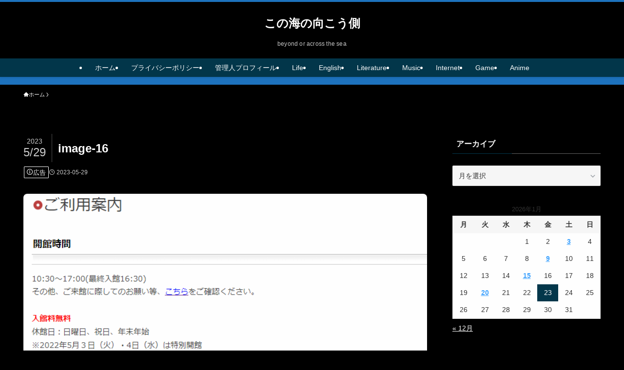

--- FILE ---
content_type: text/html; charset=UTF-8
request_url: https://sekaiend.work/%E3%82%B6%E3%83%BB%E3%83%90%E3%83%83%E3%82%AF%E3%83%A4%E3%83%BC%E3%83%89%E3%80%80%E7%9F%A5%E3%81%AE%E8%BF%B7%E5%AE%AE%E3%81%AE%E8%A3%8F%E5%81%B4%E6%8E%A2%E8%A8%AA%E3%80%80%E5%A4%A7%E9%98%AA%E5%A4%A7/image-16-2/
body_size: 22784
content:
<!DOCTYPE html>
<html dir="ltr" lang="ja" prefix="og: https://ogp.me/ns#" data-loaded="false" data-scrolled="false" data-spmenu="closed">
<head>
<meta charset="utf-8">
<meta name="format-detection" content="telephone=no">
<meta http-equiv="X-UA-Compatible" content="IE=edge">
<meta name="viewport" content="width=device-width, viewport-fit=cover">
<title>image-16 | この海の向こう側</title>

		<!-- All in One SEO 4.9.3 - aioseo.com -->
	<meta name="robots" content="max-snippet:-1, max-image-preview:large, max-video-preview:-1" />
	<meta name="author" content="shinbamboo"/>
	<link rel="canonical" href="https://sekaiend.work/%e3%82%b6%e3%83%bb%e3%83%90%e3%83%83%e3%82%af%e3%83%a4%e3%83%bc%e3%83%89%e3%80%80%e7%9f%a5%e3%81%ae%e8%bf%b7%e5%ae%ae%e3%81%ae%e8%a3%8f%e5%81%b4%e6%8e%a2%e8%a8%aa%e3%80%80%e5%a4%a7%e9%98%aa%e5%a4%a7/image-16-2/" />
	<meta name="generator" content="All in One SEO (AIOSEO) 4.9.3" />
		<meta property="og:locale" content="ja_JP" />
		<meta property="og:site_name" content="この海の向こう側 | beyond or across the sea" />
		<meta property="og:type" content="article" />
		<meta property="og:title" content="image-16 | この海の向こう側" />
		<meta property="og:url" content="https://sekaiend.work/%e3%82%b6%e3%83%bb%e3%83%90%e3%83%83%e3%82%af%e3%83%a4%e3%83%bc%e3%83%89%e3%80%80%e7%9f%a5%e3%81%ae%e8%bf%b7%e5%ae%ae%e3%81%ae%e8%a3%8f%e5%81%b4%e6%8e%a2%e8%a8%aa%e3%80%80%e5%a4%a7%e9%98%aa%e5%a4%a7/image-16-2/" />
		<meta property="article:published_time" content="2023-05-29T04:07:22+00:00" />
		<meta property="article:modified_time" content="2023-05-29T04:07:22+00:00" />
		<meta property="article:publisher" content="https://www.facebook.com/stakenoshita" />
		<meta name="twitter:card" content="summary" />
		<meta name="twitter:site" content="@taken1014" />
		<meta name="twitter:title" content="image-16 | この海の向こう側" />
		<meta name="twitter:creator" content="@taken1014" />
		<script type="application/ld+json" class="aioseo-schema">
			{"@context":"https:\/\/schema.org","@graph":[{"@type":"BreadcrumbList","@id":"https:\/\/sekaiend.work\/%e3%82%b6%e3%83%bb%e3%83%90%e3%83%83%e3%82%af%e3%83%a4%e3%83%bc%e3%83%89%e3%80%80%e7%9f%a5%e3%81%ae%e8%bf%b7%e5%ae%ae%e3%81%ae%e8%a3%8f%e5%81%b4%e6%8e%a2%e8%a8%aa%e3%80%80%e5%a4%a7%e9%98%aa%e5%a4%a7\/image-16-2\/#breadcrumblist","itemListElement":[{"@type":"ListItem","@id":"https:\/\/sekaiend.work#listItem","position":1,"name":"\u30db\u30fc\u30e0","item":"https:\/\/sekaiend.work","nextItem":{"@type":"ListItem","@id":"https:\/\/sekaiend.work\/%e3%82%b6%e3%83%bb%e3%83%90%e3%83%83%e3%82%af%e3%83%a4%e3%83%bc%e3%83%89%e3%80%80%e7%9f%a5%e3%81%ae%e8%bf%b7%e5%ae%ae%e3%81%ae%e8%a3%8f%e5%81%b4%e6%8e%a2%e8%a8%aa%e3%80%80%e5%a4%a7%e9%98%aa%e5%a4%a7\/image-16-2\/#listItem","name":"image-16"}},{"@type":"ListItem","@id":"https:\/\/sekaiend.work\/%e3%82%b6%e3%83%bb%e3%83%90%e3%83%83%e3%82%af%e3%83%a4%e3%83%bc%e3%83%89%e3%80%80%e7%9f%a5%e3%81%ae%e8%bf%b7%e5%ae%ae%e3%81%ae%e8%a3%8f%e5%81%b4%e6%8e%a2%e8%a8%aa%e3%80%80%e5%a4%a7%e9%98%aa%e5%a4%a7\/image-16-2\/#listItem","position":2,"name":"image-16","previousItem":{"@type":"ListItem","@id":"https:\/\/sekaiend.work#listItem","name":"\u30db\u30fc\u30e0"}}]},{"@type":"ItemPage","@id":"https:\/\/sekaiend.work\/%e3%82%b6%e3%83%bb%e3%83%90%e3%83%83%e3%82%af%e3%83%a4%e3%83%bc%e3%83%89%e3%80%80%e7%9f%a5%e3%81%ae%e8%bf%b7%e5%ae%ae%e3%81%ae%e8%a3%8f%e5%81%b4%e6%8e%a2%e8%a8%aa%e3%80%80%e5%a4%a7%e9%98%aa%e5%a4%a7\/image-16-2\/#itempage","url":"https:\/\/sekaiend.work\/%e3%82%b6%e3%83%bb%e3%83%90%e3%83%83%e3%82%af%e3%83%a4%e3%83%bc%e3%83%89%e3%80%80%e7%9f%a5%e3%81%ae%e8%bf%b7%e5%ae%ae%e3%81%ae%e8%a3%8f%e5%81%b4%e6%8e%a2%e8%a8%aa%e3%80%80%e5%a4%a7%e9%98%aa%e5%a4%a7\/image-16-2\/","name":"image-16 | \u3053\u306e\u6d77\u306e\u5411\u3053\u3046\u5074","inLanguage":"ja","isPartOf":{"@id":"https:\/\/sekaiend.work\/#website"},"breadcrumb":{"@id":"https:\/\/sekaiend.work\/%e3%82%b6%e3%83%bb%e3%83%90%e3%83%83%e3%82%af%e3%83%a4%e3%83%bc%e3%83%89%e3%80%80%e7%9f%a5%e3%81%ae%e8%bf%b7%e5%ae%ae%e3%81%ae%e8%a3%8f%e5%81%b4%e6%8e%a2%e8%a8%aa%e3%80%80%e5%a4%a7%e9%98%aa%e5%a4%a7\/image-16-2\/#breadcrumblist"},"author":{"@id":"https:\/\/sekaiend.work\/author\/taken1358\/#author"},"creator":{"@id":"https:\/\/sekaiend.work\/author\/taken1358\/#author"},"datePublished":"2023-05-29T13:07:22+09:00","dateModified":"2023-05-29T13:07:22+09:00"},{"@type":"Person","@id":"https:\/\/sekaiend.work\/#person","name":"shinbamboo","image":{"@type":"ImageObject","@id":"https:\/\/sekaiend.work\/%e3%82%b6%e3%83%bb%e3%83%90%e3%83%83%e3%82%af%e3%83%a4%e3%83%bc%e3%83%89%e3%80%80%e7%9f%a5%e3%81%ae%e8%bf%b7%e5%ae%ae%e3%81%ae%e8%a3%8f%e5%81%b4%e6%8e%a2%e8%a8%aa%e3%80%80%e5%a4%a7%e9%98%aa%e5%a4%a7\/image-16-2\/#personImage","url":"https:\/\/secure.gravatar.com\/avatar\/abfb73cbf8ed239843dc5a1182430cbe9c04906344f9076d8ca8932b907f6444?s=96&d=wavatar&r=g","width":96,"height":96,"caption":"shinbamboo"}},{"@type":"Person","@id":"https:\/\/sekaiend.work\/author\/taken1358\/#author","url":"https:\/\/sekaiend.work\/author\/taken1358\/","name":"shinbamboo","image":{"@type":"ImageObject","@id":"https:\/\/sekaiend.work\/%e3%82%b6%e3%83%bb%e3%83%90%e3%83%83%e3%82%af%e3%83%a4%e3%83%bc%e3%83%89%e3%80%80%e7%9f%a5%e3%81%ae%e8%bf%b7%e5%ae%ae%e3%81%ae%e8%a3%8f%e5%81%b4%e6%8e%a2%e8%a8%aa%e3%80%80%e5%a4%a7%e9%98%aa%e5%a4%a7\/image-16-2\/#authorImage","url":"https:\/\/secure.gravatar.com\/avatar\/abfb73cbf8ed239843dc5a1182430cbe9c04906344f9076d8ca8932b907f6444?s=96&d=wavatar&r=g","width":96,"height":96,"caption":"shinbamboo"}},{"@type":"WebSite","@id":"https:\/\/sekaiend.work\/#website","url":"https:\/\/sekaiend.work\/","name":"\u3053\u306e\u6d77\u306e\u5411\u3053\u3046\u5074","description":"beyond or across the sea","inLanguage":"ja","publisher":{"@id":"https:\/\/sekaiend.work\/#person"}}]}
		</script>
		<!-- All in One SEO -->

<link rel='dns-prefetch' href='//webfonts.xserver.jp' />
<link rel='dns-prefetch' href='//www.googletagmanager.com' />
<link rel='dns-prefetch' href='//pagead2.googlesyndication.com' />
<link rel="alternate" type="application/rss+xml" title="この海の向こう側 &raquo; フィード" href="https://sekaiend.work/feed/" />
<link rel="alternate" type="application/rss+xml" title="この海の向こう側 &raquo; コメントフィード" href="https://sekaiend.work/comments/feed/" />
<link rel="alternate" type="application/rss+xml" title="この海の向こう側 &raquo; image-16 のコメントのフィード" href="https://sekaiend.work/%e3%82%b6%e3%83%bb%e3%83%90%e3%83%83%e3%82%af%e3%83%a4%e3%83%bc%e3%83%89%e3%80%80%e7%9f%a5%e3%81%ae%e8%bf%b7%e5%ae%ae%e3%81%ae%e8%a3%8f%e5%81%b4%e6%8e%a2%e8%a8%aa%e3%80%80%e5%a4%a7%e9%98%aa%e5%a4%a7/image-16-2/feed/" />
<style id='wp-img-auto-sizes-contain-inline-css' type='text/css'>
img:is([sizes=auto i],[sizes^="auto," i]){contain-intrinsic-size:3000px 1500px}
/*# sourceURL=wp-img-auto-sizes-contain-inline-css */
</style>
<style id='wp-block-library-inline-css' type='text/css'>
:root{--wp-block-synced-color:#7a00df;--wp-block-synced-color--rgb:122,0,223;--wp-bound-block-color:var(--wp-block-synced-color);--wp-editor-canvas-background:#ddd;--wp-admin-theme-color:#007cba;--wp-admin-theme-color--rgb:0,124,186;--wp-admin-theme-color-darker-10:#006ba1;--wp-admin-theme-color-darker-10--rgb:0,107,160.5;--wp-admin-theme-color-darker-20:#005a87;--wp-admin-theme-color-darker-20--rgb:0,90,135;--wp-admin-border-width-focus:2px}@media (min-resolution:192dpi){:root{--wp-admin-border-width-focus:1.5px}}.wp-element-button{cursor:pointer}:root .has-very-light-gray-background-color{background-color:#eee}:root .has-very-dark-gray-background-color{background-color:#313131}:root .has-very-light-gray-color{color:#eee}:root .has-very-dark-gray-color{color:#313131}:root .has-vivid-green-cyan-to-vivid-cyan-blue-gradient-background{background:linear-gradient(135deg,#00d084,#0693e3)}:root .has-purple-crush-gradient-background{background:linear-gradient(135deg,#34e2e4,#4721fb 50%,#ab1dfe)}:root .has-hazy-dawn-gradient-background{background:linear-gradient(135deg,#faaca8,#dad0ec)}:root .has-subdued-olive-gradient-background{background:linear-gradient(135deg,#fafae1,#67a671)}:root .has-atomic-cream-gradient-background{background:linear-gradient(135deg,#fdd79a,#004a59)}:root .has-nightshade-gradient-background{background:linear-gradient(135deg,#330968,#31cdcf)}:root .has-midnight-gradient-background{background:linear-gradient(135deg,#020381,#2874fc)}:root{--wp--preset--font-size--normal:16px;--wp--preset--font-size--huge:42px}.has-regular-font-size{font-size:1em}.has-larger-font-size{font-size:2.625em}.has-normal-font-size{font-size:var(--wp--preset--font-size--normal)}.has-huge-font-size{font-size:var(--wp--preset--font-size--huge)}.has-text-align-center{text-align:center}.has-text-align-left{text-align:left}.has-text-align-right{text-align:right}.has-fit-text{white-space:nowrap!important}#end-resizable-editor-section{display:none}.aligncenter{clear:both}.items-justified-left{justify-content:flex-start}.items-justified-center{justify-content:center}.items-justified-right{justify-content:flex-end}.items-justified-space-between{justify-content:space-between}.screen-reader-text{border:0;clip-path:inset(50%);height:1px;margin:-1px;overflow:hidden;padding:0;position:absolute;width:1px;word-wrap:normal!important}.screen-reader-text:focus{background-color:#ddd;clip-path:none;color:#444;display:block;font-size:1em;height:auto;left:5px;line-height:normal;padding:15px 23px 14px;text-decoration:none;top:5px;width:auto;z-index:100000}html :where(.has-border-color){border-style:solid}html :where([style*=border-top-color]){border-top-style:solid}html :where([style*=border-right-color]){border-right-style:solid}html :where([style*=border-bottom-color]){border-bottom-style:solid}html :where([style*=border-left-color]){border-left-style:solid}html :where([style*=border-width]){border-style:solid}html :where([style*=border-top-width]){border-top-style:solid}html :where([style*=border-right-width]){border-right-style:solid}html :where([style*=border-bottom-width]){border-bottom-style:solid}html :where([style*=border-left-width]){border-left-style:solid}html :where(img[class*=wp-image-]){height:auto;max-width:100%}:where(figure){margin:0 0 1em}html :where(.is-position-sticky){--wp-admin--admin-bar--position-offset:var(--wp-admin--admin-bar--height,0px)}@media screen and (max-width:600px){html :where(.is-position-sticky){--wp-admin--admin-bar--position-offset:0px}}

/*# sourceURL=wp-block-library-inline-css */
</style><style id='global-styles-inline-css' type='text/css'>
:root{--wp--preset--aspect-ratio--square: 1;--wp--preset--aspect-ratio--4-3: 4/3;--wp--preset--aspect-ratio--3-4: 3/4;--wp--preset--aspect-ratio--3-2: 3/2;--wp--preset--aspect-ratio--2-3: 2/3;--wp--preset--aspect-ratio--16-9: 16/9;--wp--preset--aspect-ratio--9-16: 9/16;--wp--preset--color--black: #000;--wp--preset--color--cyan-bluish-gray: #abb8c3;--wp--preset--color--white: #fff;--wp--preset--color--pale-pink: #f78da7;--wp--preset--color--vivid-red: #cf2e2e;--wp--preset--color--luminous-vivid-orange: #ff6900;--wp--preset--color--luminous-vivid-amber: #fcb900;--wp--preset--color--light-green-cyan: #7bdcb5;--wp--preset--color--vivid-green-cyan: #00d084;--wp--preset--color--pale-cyan-blue: #8ed1fc;--wp--preset--color--vivid-cyan-blue: #0693e3;--wp--preset--color--vivid-purple: #9b51e0;--wp--preset--color--swl-main: var(--color_main);--wp--preset--color--swl-main-thin: var(--color_main_thin);--wp--preset--color--swl-gray: var(--color_gray);--wp--preset--color--swl-deep-01: var(--color_deep01);--wp--preset--color--swl-deep-02: var(--color_deep02);--wp--preset--color--swl-deep-03: var(--color_deep03);--wp--preset--color--swl-deep-04: var(--color_deep04);--wp--preset--color--swl-pale-01: var(--color_pale01);--wp--preset--color--swl-pale-02: var(--color_pale02);--wp--preset--color--swl-pale-03: var(--color_pale03);--wp--preset--color--swl-pale-04: var(--color_pale04);--wp--preset--gradient--vivid-cyan-blue-to-vivid-purple: linear-gradient(135deg,rgb(6,147,227) 0%,rgb(155,81,224) 100%);--wp--preset--gradient--light-green-cyan-to-vivid-green-cyan: linear-gradient(135deg,rgb(122,220,180) 0%,rgb(0,208,130) 100%);--wp--preset--gradient--luminous-vivid-amber-to-luminous-vivid-orange: linear-gradient(135deg,rgb(252,185,0) 0%,rgb(255,105,0) 100%);--wp--preset--gradient--luminous-vivid-orange-to-vivid-red: linear-gradient(135deg,rgb(255,105,0) 0%,rgb(207,46,46) 100%);--wp--preset--gradient--very-light-gray-to-cyan-bluish-gray: linear-gradient(135deg,rgb(238,238,238) 0%,rgb(169,184,195) 100%);--wp--preset--gradient--cool-to-warm-spectrum: linear-gradient(135deg,rgb(74,234,220) 0%,rgb(151,120,209) 20%,rgb(207,42,186) 40%,rgb(238,44,130) 60%,rgb(251,105,98) 80%,rgb(254,248,76) 100%);--wp--preset--gradient--blush-light-purple: linear-gradient(135deg,rgb(255,206,236) 0%,rgb(152,150,240) 100%);--wp--preset--gradient--blush-bordeaux: linear-gradient(135deg,rgb(254,205,165) 0%,rgb(254,45,45) 50%,rgb(107,0,62) 100%);--wp--preset--gradient--luminous-dusk: linear-gradient(135deg,rgb(255,203,112) 0%,rgb(199,81,192) 50%,rgb(65,88,208) 100%);--wp--preset--gradient--pale-ocean: linear-gradient(135deg,rgb(255,245,203) 0%,rgb(182,227,212) 50%,rgb(51,167,181) 100%);--wp--preset--gradient--electric-grass: linear-gradient(135deg,rgb(202,248,128) 0%,rgb(113,206,126) 100%);--wp--preset--gradient--midnight: linear-gradient(135deg,rgb(2,3,129) 0%,rgb(40,116,252) 100%);--wp--preset--font-size--small: 0.9em;--wp--preset--font-size--medium: 1.1em;--wp--preset--font-size--large: 1.25em;--wp--preset--font-size--x-large: 42px;--wp--preset--font-size--xs: 0.75em;--wp--preset--font-size--huge: 1.6em;--wp--preset--spacing--20: 0.44rem;--wp--preset--spacing--30: 0.67rem;--wp--preset--spacing--40: 1rem;--wp--preset--spacing--50: 1.5rem;--wp--preset--spacing--60: 2.25rem;--wp--preset--spacing--70: 3.38rem;--wp--preset--spacing--80: 5.06rem;--wp--preset--shadow--natural: 6px 6px 9px rgba(0, 0, 0, 0.2);--wp--preset--shadow--deep: 12px 12px 50px rgba(0, 0, 0, 0.4);--wp--preset--shadow--sharp: 6px 6px 0px rgba(0, 0, 0, 0.2);--wp--preset--shadow--outlined: 6px 6px 0px -3px rgb(255, 255, 255), 6px 6px rgb(0, 0, 0);--wp--preset--shadow--crisp: 6px 6px 0px rgb(0, 0, 0);}:where(.is-layout-flex){gap: 0.5em;}:where(.is-layout-grid){gap: 0.5em;}body .is-layout-flex{display: flex;}.is-layout-flex{flex-wrap: wrap;align-items: center;}.is-layout-flex > :is(*, div){margin: 0;}body .is-layout-grid{display: grid;}.is-layout-grid > :is(*, div){margin: 0;}:where(.wp-block-columns.is-layout-flex){gap: 2em;}:where(.wp-block-columns.is-layout-grid){gap: 2em;}:where(.wp-block-post-template.is-layout-flex){gap: 1.25em;}:where(.wp-block-post-template.is-layout-grid){gap: 1.25em;}.has-black-color{color: var(--wp--preset--color--black) !important;}.has-cyan-bluish-gray-color{color: var(--wp--preset--color--cyan-bluish-gray) !important;}.has-white-color{color: var(--wp--preset--color--white) !important;}.has-pale-pink-color{color: var(--wp--preset--color--pale-pink) !important;}.has-vivid-red-color{color: var(--wp--preset--color--vivid-red) !important;}.has-luminous-vivid-orange-color{color: var(--wp--preset--color--luminous-vivid-orange) !important;}.has-luminous-vivid-amber-color{color: var(--wp--preset--color--luminous-vivid-amber) !important;}.has-light-green-cyan-color{color: var(--wp--preset--color--light-green-cyan) !important;}.has-vivid-green-cyan-color{color: var(--wp--preset--color--vivid-green-cyan) !important;}.has-pale-cyan-blue-color{color: var(--wp--preset--color--pale-cyan-blue) !important;}.has-vivid-cyan-blue-color{color: var(--wp--preset--color--vivid-cyan-blue) !important;}.has-vivid-purple-color{color: var(--wp--preset--color--vivid-purple) !important;}.has-black-background-color{background-color: var(--wp--preset--color--black) !important;}.has-cyan-bluish-gray-background-color{background-color: var(--wp--preset--color--cyan-bluish-gray) !important;}.has-white-background-color{background-color: var(--wp--preset--color--white) !important;}.has-pale-pink-background-color{background-color: var(--wp--preset--color--pale-pink) !important;}.has-vivid-red-background-color{background-color: var(--wp--preset--color--vivid-red) !important;}.has-luminous-vivid-orange-background-color{background-color: var(--wp--preset--color--luminous-vivid-orange) !important;}.has-luminous-vivid-amber-background-color{background-color: var(--wp--preset--color--luminous-vivid-amber) !important;}.has-light-green-cyan-background-color{background-color: var(--wp--preset--color--light-green-cyan) !important;}.has-vivid-green-cyan-background-color{background-color: var(--wp--preset--color--vivid-green-cyan) !important;}.has-pale-cyan-blue-background-color{background-color: var(--wp--preset--color--pale-cyan-blue) !important;}.has-vivid-cyan-blue-background-color{background-color: var(--wp--preset--color--vivid-cyan-blue) !important;}.has-vivid-purple-background-color{background-color: var(--wp--preset--color--vivid-purple) !important;}.has-black-border-color{border-color: var(--wp--preset--color--black) !important;}.has-cyan-bluish-gray-border-color{border-color: var(--wp--preset--color--cyan-bluish-gray) !important;}.has-white-border-color{border-color: var(--wp--preset--color--white) !important;}.has-pale-pink-border-color{border-color: var(--wp--preset--color--pale-pink) !important;}.has-vivid-red-border-color{border-color: var(--wp--preset--color--vivid-red) !important;}.has-luminous-vivid-orange-border-color{border-color: var(--wp--preset--color--luminous-vivid-orange) !important;}.has-luminous-vivid-amber-border-color{border-color: var(--wp--preset--color--luminous-vivid-amber) !important;}.has-light-green-cyan-border-color{border-color: var(--wp--preset--color--light-green-cyan) !important;}.has-vivid-green-cyan-border-color{border-color: var(--wp--preset--color--vivid-green-cyan) !important;}.has-pale-cyan-blue-border-color{border-color: var(--wp--preset--color--pale-cyan-blue) !important;}.has-vivid-cyan-blue-border-color{border-color: var(--wp--preset--color--vivid-cyan-blue) !important;}.has-vivid-purple-border-color{border-color: var(--wp--preset--color--vivid-purple) !important;}.has-vivid-cyan-blue-to-vivid-purple-gradient-background{background: var(--wp--preset--gradient--vivid-cyan-blue-to-vivid-purple) !important;}.has-light-green-cyan-to-vivid-green-cyan-gradient-background{background: var(--wp--preset--gradient--light-green-cyan-to-vivid-green-cyan) !important;}.has-luminous-vivid-amber-to-luminous-vivid-orange-gradient-background{background: var(--wp--preset--gradient--luminous-vivid-amber-to-luminous-vivid-orange) !important;}.has-luminous-vivid-orange-to-vivid-red-gradient-background{background: var(--wp--preset--gradient--luminous-vivid-orange-to-vivid-red) !important;}.has-very-light-gray-to-cyan-bluish-gray-gradient-background{background: var(--wp--preset--gradient--very-light-gray-to-cyan-bluish-gray) !important;}.has-cool-to-warm-spectrum-gradient-background{background: var(--wp--preset--gradient--cool-to-warm-spectrum) !important;}.has-blush-light-purple-gradient-background{background: var(--wp--preset--gradient--blush-light-purple) !important;}.has-blush-bordeaux-gradient-background{background: var(--wp--preset--gradient--blush-bordeaux) !important;}.has-luminous-dusk-gradient-background{background: var(--wp--preset--gradient--luminous-dusk) !important;}.has-pale-ocean-gradient-background{background: var(--wp--preset--gradient--pale-ocean) !important;}.has-electric-grass-gradient-background{background: var(--wp--preset--gradient--electric-grass) !important;}.has-midnight-gradient-background{background: var(--wp--preset--gradient--midnight) !important;}.has-small-font-size{font-size: var(--wp--preset--font-size--small) !important;}.has-medium-font-size{font-size: var(--wp--preset--font-size--medium) !important;}.has-large-font-size{font-size: var(--wp--preset--font-size--large) !important;}.has-x-large-font-size{font-size: var(--wp--preset--font-size--x-large) !important;}
/*# sourceURL=global-styles-inline-css */
</style>

<link rel='stylesheet' id='swell-icons-css' href='https://sekaiend.work/wp-content/themes/swell/build/css/swell-icons.css?ver=2.16.0' type='text/css' media='all' />
<link rel='stylesheet' id='main_style-css' href='https://sekaiend.work/wp-content/themes/swell/build/css/main.css?ver=2.16.0' type='text/css' media='all' />
<link rel='stylesheet' id='swell_blocks-css' href='https://sekaiend.work/wp-content/themes/swell/build/css/blocks.css?ver=2.16.0' type='text/css' media='all' />
<style id='swell_custom-inline-css' type='text/css'>
:root{--swl-fz--content:4vw;--swl-font_family:"游ゴシック体", "Yu Gothic", YuGothic, "Hiragino Kaku Gothic ProN", "Hiragino Sans", Meiryo, sans-serif;--swl-font_weight:500;--color_main:#04384c;--color_text:#ffffff;--color_link:#3fa3ff;--color_htag:#000000;--color_bg:#000000;--color_gradient1:#d8ffff;--color_gradient2:#87e7ff;--color_main_thin:rgba(5, 70, 95, 0.05 );--color_main_dark:rgba(3, 42, 57, 1 );--color_list_check:#04384c;--color_list_num:#04384c;--color_list_good:#86dd7b;--color_list_triangle:#f4e03a;--color_list_bad:#f36060;--color_faq_q:#d55656;--color_faq_a:#6599b7;--color_icon_good:#3cd250;--color_icon_good_bg:#ecffe9;--color_icon_bad:#4b73eb;--color_icon_bad_bg:#eafaff;--color_icon_info:#f578b4;--color_icon_info_bg:#fff0fa;--color_icon_announce:#ffa537;--color_icon_announce_bg:#fff5f0;--color_icon_pen:#7a7a7a;--color_icon_pen_bg:#f7f7f7;--color_icon_book:#787364;--color_icon_book_bg:#f8f6ef;--color_icon_point:#ffa639;--color_icon_check:#86d67c;--color_icon_batsu:#f36060;--color_icon_hatena:#5295cc;--color_icon_caution:#f7da38;--color_icon_memo:#84878a;--color_deep01:#e44141;--color_deep02:#3d79d5;--color_deep03:#63a84d;--color_deep04:#f09f4d;--color_pale01:#fff2f0;--color_pale02:#f3f8fd;--color_pale03:#f1f9ee;--color_pale04:#fdf9ee;--color_mark_blue:#b7e3ff;--color_mark_green:#bdf9c3;--color_mark_yellow:#fcf69f;--color_mark_orange:#ffddbc;--border01:solid 1px var(--color_main);--border02:double 4px var(--color_main);--border03:dashed 2px var(--color_border);--border04:solid 4px var(--color_gray);--card_posts_thumb_ratio:61.805%;--list_posts_thumb_ratio:61.805%;--big_posts_thumb_ratio:61.805%;--thumb_posts_thumb_ratio:61.805%;--blogcard_thumb_ratio:56.25%;--color_header_bg:#000000;--color_header_text:#ffffff;--color_footer_bg:#000000;--color_footer_text:#ffffff;--container_size:1200px;--article_size:900px;--logo_size_sp:48px;--logo_size_pc:40px;--logo_size_pcfix:32px;--color_gnav_bg:var(--color_main);}.swl-cell-bg[data-icon="doubleCircle"]{--cell-icon-color:#ffc977}.swl-cell-bg[data-icon="circle"]{--cell-icon-color:#94e29c}.swl-cell-bg[data-icon="triangle"]{--cell-icon-color:#eeda2f}.swl-cell-bg[data-icon="close"]{--cell-icon-color:#ec9191}.swl-cell-bg[data-icon="hatena"]{--cell-icon-color:#93c9da}.swl-cell-bg[data-icon="check"]{--cell-icon-color:#94e29c}.swl-cell-bg[data-icon="line"]{--cell-icon-color:#9b9b9b}.cap_box[data-colset="col1"]{--capbox-color:#f59b5f;--capbox-color--bg:#fff8eb}.cap_box[data-colset="col2"]{--capbox-color:#5fb9f5;--capbox-color--bg:#edf5ff}.cap_box[data-colset="col3"]{--capbox-color:#2fcd90;--capbox-color--bg:#eafaf2}.red_{--the-btn-color:#f74a4a;--the-btn-color2:#ffbc49;--the-solid-shadow: rgba(185, 56, 56, 1 )}.blue_{--the-btn-color:#338df4;--the-btn-color2:#35eaff;--the-solid-shadow: rgba(38, 106, 183, 1 )}.green_{--the-btn-color:#62d847;--the-btn-color2:#7bf7bd;--the-solid-shadow: rgba(74, 162, 53, 1 )}.is-style-btn_normal{--the-btn-radius:80px}.is-style-btn_solid{--the-btn-radius:80px}.is-style-btn_shiny{--the-btn-radius:80px}.is-style-btn_line{--the-btn-radius:80px}.post_content blockquote{padding:1.5em 2em 1.5em 3em}.post_content blockquote::before{content:"";display:block;width:5px;height:calc(100% - 3em);top:1.5em;left:1.5em;border-left:solid 1px rgba(180,180,180,.75);border-right:solid 1px rgba(180,180,180,.75);}.mark_blue{background:-webkit-linear-gradient(transparent 64%,var(--color_mark_blue) 0%);background:linear-gradient(transparent 64%,var(--color_mark_blue) 0%)}.mark_green{background:-webkit-linear-gradient(transparent 64%,var(--color_mark_green) 0%);background:linear-gradient(transparent 64%,var(--color_mark_green) 0%)}.mark_yellow{background:-webkit-linear-gradient(transparent 64%,var(--color_mark_yellow) 0%);background:linear-gradient(transparent 64%,var(--color_mark_yellow) 0%)}.mark_orange{background:-webkit-linear-gradient(transparent 64%,var(--color_mark_orange) 0%);background:linear-gradient(transparent 64%,var(--color_mark_orange) 0%)}[class*="is-style-icon_"]{color:#333;border-width:0}[class*="is-style-big_icon_"]{border-width:2px;border-style:solid}[data-col="gray"] .c-balloon__text{background:#f7f7f7;border-color:#ccc}[data-col="gray"] .c-balloon__before{border-right-color:#f7f7f7}[data-col="green"] .c-balloon__text{background:#d1f8c2;border-color:#9ddd93}[data-col="green"] .c-balloon__before{border-right-color:#d1f8c2}[data-col="blue"] .c-balloon__text{background:#e2f6ff;border-color:#93d2f0}[data-col="blue"] .c-balloon__before{border-right-color:#e2f6ff}[data-col="red"] .c-balloon__text{background:#ffebeb;border-color:#f48789}[data-col="red"] .c-balloon__before{border-right-color:#ffebeb}[data-col="yellow"] .c-balloon__text{background:#f9f7d2;border-color:#fbe593}[data-col="yellow"] .c-balloon__before{border-right-color:#f9f7d2}.-type-list2 .p-postList__body::after,.-type-big .p-postList__body::after{content: "READ MORE »";}.c-postThumb__cat{background-color:#04384c;color:#fff;background-image: repeating-linear-gradient(-45deg,rgba(255,255,255,.1),rgba(255,255,255,.1) 6px,transparent 6px,transparent 12px)}.post_content h2:where(:not([class^="swell-block-"]):not(.faq_q):not(.p-postList__title)){background:var(--color_htag);padding:.75em 1em;color:#fff}.post_content h2:where(:not([class^="swell-block-"]):not(.faq_q):not(.p-postList__title))::before{position:absolute;display:block;pointer-events:none;content:"";top:-4px;left:0;width:100%;height:calc(100% + 4px);box-sizing:content-box;border-top:solid 2px var(--color_htag);border-bottom:solid 2px var(--color_htag)}.post_content h3:where(:not([class^="swell-block-"]):not(.faq_q):not(.p-postList__title)){padding:0 .5em .5em}.post_content h3:where(:not([class^="swell-block-"]):not(.faq_q):not(.p-postList__title))::before{content:"";width:100%;height:2px;background: repeating-linear-gradient(90deg, var(--color_htag) 0%, var(--color_htag) 29.3%, rgba(150,150,150,.2) 29.3%, rgba(150,150,150,.2) 100%)}.post_content h4:where(:not([class^="swell-block-"]):not(.faq_q):not(.p-postList__title)){padding:0 0 0 16px;border-left:solid 2px var(--color_htag)}.post_content p > strong{padding: 0 4px 3px;border-bottom: 1px dashed #bbb}.l-footer__widgetArea{background:#000000}.l-footer__widgetArea{color:#ffffff}.l-header{box-shadow: 0 1px 4px rgba(0,0,0,.12)}.l-header__menuBtn{order:1}.l-header__customBtn{order:3}.l-header__menuBtn{color:#fff;background-color:#000000}.l-header__customBtn{color:#fff;background-color:#000000}.c-gnav a::after{background:var(--color_header_text);width:100%;height:2px;transform:scaleX(0)}.p-spHeadMenu .menu-item.-current{border-bottom-color:var(--color_header_text)}.c-gnav > li:hover > a::after,.c-gnav > .-current > a::after{transform: scaleX(1)}.c-gnav .sub-menu{color:#fff;background:var(--color_main)}.l-fixHeader::before{opacity:1}.c-infoBar{color:#fff;background-color:#1e73be}.c-infoBar__text{font-size:3.4vw}.c-infoBar__btn{background-color:var(--color_main) !important}#pagetop{border-radius:50%}.c-widget__title.-spmenu{padding:.5em .75em;border-radius:var(--swl-radius--2, 0px);background:var(--color_main);color:#fff;}.c-widget__title.-footer{padding:.5em}.c-widget__title.-footer::before{content:"";bottom:0;left:0;width:40%;z-index:1;background:var(--color_main)}.c-widget__title.-footer::after{content:"";bottom:0;left:0;width:100%;background:var(--color_border)}.c-secTitle{border-left:solid 2px var(--color_main);padding:0em .75em}.p-spMenu{color:#ffffff}.p-spMenu__inner::before{background:#000000;opacity:1}.p-spMenu__overlay{background:#000;opacity:0.6}[class*="page-numbers"]{color:#fff;background-color:#dedede}.l-topTitleArea.c-filterLayer::before{background-color:#000;opacity:0.2;content:""}@media screen and (min-width: 960px){:root{}.l-header{border-top: solid 4px #1e73be}}@media screen and (max-width: 959px){:root{}.l-header__logo{order:2;text-align:center}}@media screen and (min-width: 600px){:root{--swl-fz--content:16px;}.c-infoBar__text{font-size:14px}}@media screen and (max-width: 599px){:root{}}@media (min-width: 1108px) {.alignwide{left:-100px;width:calc(100% + 200px);}}@media (max-width: 1108px) {.-sidebar-off .swell-block-fullWide__inner.l-container .alignwide{left:0px;width:100%;}}.l-fixHeader .l-fixHeader__gnav{order:0}[data-scrolled=true] .l-fixHeader[data-ready]{opacity:1;-webkit-transform:translateY(0)!important;transform:translateY(0)!important;visibility:visible}.-body-solid .l-fixHeader{box-shadow:0 2px 4px var(--swl-color_shadow)}.l-fixHeader__inner{align-items:stretch;color:var(--color_header_text);display:flex;padding-bottom:0;padding-top:0;position:relative;z-index:1}.l-fixHeader__logo{align-items:center;display:flex;line-height:1;margin-right:24px;order:0;padding:16px 0}.c-infoBar{overflow:hidden;position:relative;width:100%}.c-infoBar.-bg-stripe:before{background-image:repeating-linear-gradient(-45deg,#fff 0 6px,transparent 6px 12px);content:"";display:block;opacity:.1}.c-infoBar__link{text-decoration:none;z-index:0}.c-infoBar__link,.c-infoBar__text{color:inherit;display:block;position:relative}.c-infoBar__text{font-weight:700;padding:8px 0;z-index:1}.c-infoBar__text.-flow-on{-webkit-animation:flowing_text 12s linear infinite;animation:flowing_text 12s linear infinite;-webkit-animation-duration:12s;animation-duration:12s;text-align:left;-webkit-transform:translateX(100%);transform:translateX(100%);white-space:nowrap}.c-infoBar__text.-flow-off{align-items:center;display:flex;flex-wrap:wrap;justify-content:center;text-align:center}.c-infoBar__btn{border-radius:40px;box-shadow:0 2px 4px var(--swl-color_shadow);color:#fff;display:block;font-size:.95em;line-height:2;margin-left:1em;min-width:1em;padding:0 1em;text-decoration:none;width:auto}@media (min-width:960px){.c-infoBar__text.-flow-on{-webkit-animation-duration:20s;animation-duration:20s}}@media (min-width:1200px){.c-infoBar__text.-flow-on{-webkit-animation-duration:24s;animation-duration:24s}}@media (min-width:1600px){.c-infoBar__text.-flow-on{-webkit-animation-duration:30s;animation-duration:30s}}.is-style-btn_normal a,.is-style-btn_shiny a{box-shadow:var(--swl-btn_shadow)}.c-shareBtns__btn,.is-style-balloon>.c-tabList .c-tabList__button,.p-snsCta,[class*=page-numbers]{box-shadow:var(--swl-box_shadow)}.p-articleThumb__img,.p-articleThumb__youtube{box-shadow:var(--swl-img_shadow)}.p-pickupBanners__item .c-bannerLink,.p-postList__thumb{box-shadow:0 2px 8px rgba(0,0,0,.1),0 4px 4px -4px rgba(0,0,0,.1)}.p-postList.-w-ranking li:before{background-image:repeating-linear-gradient(-45deg,hsla(0,0%,100%,.1),hsla(0,0%,100%,.1) 6px,transparent 0,transparent 12px);box-shadow:1px 1px 4px rgba(0,0,0,.2)}:root{--swl-radius--2:2px;--swl-radius--4:4px;--swl-radius--8:8px}.c-categoryList__link,.c-tagList__link,.tag-cloud-link{border-radius:16px;padding:6px 10px}.-related .p-postList__thumb,.is-style-bg_gray,.is-style-bg_main,.is-style-bg_main_thin,.is-style-bg_stripe,.is-style-border_dg,.is-style-border_dm,.is-style-border_sg,.is-style-border_sm,.is-style-dent_box,.is-style-note_box,.is-style-stitch,[class*=is-style-big_icon_],input[type=number],input[type=text],textarea{border-radius:4px}.-ps-style-img .p-postList__link,.-type-thumb .p-postList__link,.p-postList__thumb{border-radius:12px;overflow:hidden;z-index:0}.c-widget .-type-list.-w-ranking .p-postList__item:before{border-radius:16px;left:2px;top:2px}.c-widget .-type-card.-w-ranking .p-postList__item:before{border-radius:0 0 4px 4px}.c-postThumb__cat{border-radius:16px;margin:.5em;padding:0 8px}.cap_box_ttl{border-radius:2px 2px 0 0}.cap_box_content{border-radius:0 0 2px 2px}.cap_box.is-style-small_ttl .cap_box_content{border-radius:0 2px 2px 2px}.cap_box.is-style-inner .cap_box_content,.cap_box.is-style-onborder_ttl .cap_box_content,.cap_box.is-style-onborder_ttl2 .cap_box_content,.cap_box.is-style-onborder_ttl2 .cap_box_ttl,.cap_box.is-style-shadow{border-radius:2px}.is-style-more_btn a,.p-postList__body:after,.submit{border-radius:40px}@media (min-width:960px){#sidebar .-type-list .p-postList__thumb{border-radius:8px}}@media not all and (min-width:960px){.-ps-style-img .p-postList__link,.-type-thumb .p-postList__link,.p-postList__thumb{border-radius:8px}}.p-spHeadMenu{text-align:center}.p-spHeadMenu .sub-menu{display:none}.p-spHeadMenu .menu-item{-webkit-backface-visibility:hidden;backface-visibility:hidden;border-bottom:2px solid transparent;flex-shrink:0;font-size:12px;height:36px;padding:0;width:auto}.p-spHeadMenu .menu-item.-current{border-bottom-color:currentcolor}.p-spHeadMenu a{display:block;line-height:36px;padding:0 12px;text-decoration:none}.l-header__spNav.swiper:not(.swiper-initialized) .p-spHeadMenu{visibility:hidden}.l-header__spNav a{color:var(--color_header_text)}.l-header__spNav[data-loop="0"] .p-spHeadMenu{display:flex;overflow-x:auto}.l-header__spNav[data-loop="0"] .menu-item:first-child{margin-left:auto}.l-header__spNav[data-loop="0"] .menu-item:last-child{margin-right:auto}@media (min-width:960px){.l-header__spNav{display:none}}@media (min-width:960px){.-parallel .l-header__inner{display:flex;flex-wrap:wrap;max-width:100%;padding-left:0;padding-right:0}.-parallel .l-header__logo{text-align:center;width:100%}.-parallel .l-header__logo .c-catchphrase{font-size:12px;line-height:1;margin-top:16px}.-parallel .l-header__gnav{width:100%}.-parallel .l-header__gnav .c-gnav{justify-content:center}.-parallel .l-header__gnav .c-gnav>li>a{padding:16px}.-parallel .c-headLogo.-txt,.-parallel .w-header{justify-content:center}.-parallel .w-header{margin-bottom:8px;margin-top:8px}.-parallel-bottom .l-header__inner{padding-top:8px}.-parallel-bottom .l-header__logo{order:1;padding:16px 0}.-parallel-bottom .w-header{order:2}.-parallel-bottom .l-header__gnav{order:3}.-parallel-top .l-header__inner{padding-bottom:8px}.-parallel-top .l-header__gnav{order:1}.-parallel-top .l-header__logo{order:2;padding:16px 0}.-parallel-top .w-header{order:3}.l-header.-parallel .w-header{width:100%}.l-fixHeader.-parallel .l-fixHeader__gnav{margin-left:auto}}.l-header__spNav{background-color:var(--color_gnav_bg)}.p-spHeadMenu a{color:#fff}.p-spHeadMenu .menu-item.-current{border-bottom-color:#fff}@media (min-width:960px){.-parallel .l-header__gnav{background-color:var(--color_gnav_bg);color:#fff}.-parallel .l-header__gnav .c-gnav>li>a{padding-bottom:12px;padding-top:12px}.-parallel .l-header__gnav .c-gnav>li>a:after{background-color:#fff}.-parallel-top .l-header__gnav{margin-bottom:8px}.-parallel-bottom .l-header__gnav{margin-top:8px}}.c-submenuToggleBtn:after{content:"";height:100%;left:0;position:absolute;top:0;width:100%;z-index:0}.c-submenuToggleBtn{cursor:pointer;display:block;height:2em;line-height:2;position:absolute;right:8px;text-align:center;top:50%;-webkit-transform:translateY(-50%);transform:translateY(-50%);width:2em;z-index:1}.c-submenuToggleBtn:before{content:"\e910";display:inline-block;font-family:icomoon;font-size:14px;transition:-webkit-transform .25s;transition:transform .25s;transition:transform .25s,-webkit-transform .25s}.c-submenuToggleBtn:after{border:1px solid;opacity:.15;transition:background-color .25s}.c-submenuToggleBtn.is-opened:before{-webkit-transform:rotate(-180deg);transform:rotate(-180deg)}.widget_categories>ul>.cat-item>a,.wp-block-categories-list>li>a{padding-left:1.75em}.c-listMenu a{padding:.75em .5em;position:relative}.c-gnav .sub-menu a:not(:last-child),.c-listMenu a:not(:last-child){padding-right:40px}.c-gnav .sub-menu .sub-menu{box-shadow:none}.c-gnav .sub-menu .sub-menu,.c-listMenu .children,.c-listMenu .sub-menu{height:0;margin:0;opacity:0;overflow:hidden;position:relative;transition:.25s}.c-gnav .sub-menu .sub-menu.is-opened,.c-listMenu .children.is-opened,.c-listMenu .sub-menu.is-opened{height:auto;opacity:1;visibility:visible}.c-gnav .sub-menu .sub-menu a,.c-listMenu .children a,.c-listMenu .sub-menu a{font-size:.9em;padding-left:1.5em}.c-gnav .sub-menu .sub-menu ul a,.c-listMenu .children ul a,.c-listMenu .sub-menu ul a{padding-left:2.25em}@media (min-width:600px){.c-submenuToggleBtn{height:28px;line-height:28px;transition:background-color .25s;width:28px}}@media (min-width:960px){.c-submenuToggleBtn:hover:after{background-color:currentcolor}}:root{--color_content_bg:var(--color_bg);}.c-widget__title.-side{padding:.5em}.c-widget__title.-side::before{content:"";bottom:0;left:0;width:40%;z-index:1;background:var(--color_main)}.c-widget__title.-side::after{content:"";bottom:0;left:0;width:100%;background:var(--color_border)}.c-shareBtns__item:not(:last-child){margin-right:8px}.c-shareBtns__btn{padding:6px 8px;border-radius:2px}@media screen and (min-width: 960px){:root{}}@media screen and (max-width: 959px){:root{}}@media screen and (min-width: 600px){:root{}}@media screen and (max-width: 599px){:root{}}.swell-block-fullWide__inner.l-container{--swl-fw_inner_pad:var(--swl-pad_container,0px)}@media (min-width:960px){.-sidebar-on .l-content .alignfull,.-sidebar-on .l-content .alignwide{left:-16px;width:calc(100% + 32px)}.swell-block-fullWide__inner.l-article{--swl-fw_inner_pad:var(--swl-pad_post_content,0px)}.-sidebar-on .swell-block-fullWide__inner .alignwide{left:0;width:100%}.-sidebar-on .swell-block-fullWide__inner .alignfull{left:calc(0px - var(--swl-fw_inner_pad, 0))!important;margin-left:0!important;margin-right:0!important;width:calc(100% + var(--swl-fw_inner_pad, 0)*2)!important}}@media screen and (min-width:1240px){.p-relatedPosts{display:flex;flex-wrap:wrap;justify-content:space-between}.p-relatedPosts .p-postList__item{width:49%}}.-index-off .p-toc,.swell-toc-placeholder:empty{display:none}.p-toc.-modal{height:100%;margin:0;overflow-y:auto;padding:0}#main_content .p-toc{border-radius:var(--swl-radius--2,0);margin:4em auto;max-width:800px}#sidebar .p-toc{margin-top:-.5em}.p-toc .__pn:before{content:none!important;counter-increment:none}.p-toc .__prev{margin:0 0 1em}.p-toc .__next{margin:1em 0 0}.p-toc.is-omitted:not([data-omit=ct]) [data-level="2"] .p-toc__childList{height:0;margin-bottom:-.5em;visibility:hidden}.p-toc.is-omitted:not([data-omit=nest]){position:relative}.p-toc.is-omitted:not([data-omit=nest]):before{background:linear-gradient(hsla(0,0%,100%,0),var(--color_bg));bottom:5em;content:"";height:4em;left:0;opacity:.75;pointer-events:none;position:absolute;width:100%;z-index:1}.p-toc.is-omitted:not([data-omit=nest]):after{background:var(--color_bg);bottom:0;content:"";height:5em;left:0;opacity:.75;position:absolute;width:100%;z-index:1}.p-toc.is-omitted:not([data-omit=nest]) .__next,.p-toc.is-omitted:not([data-omit=nest]) [data-omit="1"]{display:none}.p-toc .p-toc__expandBtn{background-color:#f7f7f7;border:rgba(0,0,0,.2);border-radius:5em;box-shadow:0 0 0 1px #bbb;color:#333;display:block;font-size:14px;line-height:1.5;margin:.75em auto 0;min-width:6em;padding:.5em 1em;position:relative;transition:box-shadow .25s;z-index:2}.p-toc[data-omit=nest] .p-toc__expandBtn{display:inline-block;font-size:13px;margin:0 0 0 1.25em;padding:.5em .75em}.p-toc:not([data-omit=nest]) .p-toc__expandBtn:after,.p-toc:not([data-omit=nest]) .p-toc__expandBtn:before{border-top-color:inherit;border-top-style:dotted;border-top-width:3px;content:"";display:block;height:1px;position:absolute;top:calc(50% - 1px);transition:border-color .25s;width:100%;width:22px}.p-toc:not([data-omit=nest]) .p-toc__expandBtn:before{right:calc(100% + 1em)}.p-toc:not([data-omit=nest]) .p-toc__expandBtn:after{left:calc(100% + 1em)}.p-toc.is-expanded .p-toc__expandBtn{border-color:transparent}.p-toc__ttl{display:block;font-size:1.2em;line-height:1;position:relative;text-align:center}.p-toc__ttl:before{content:"\e918";display:inline-block;font-family:icomoon;margin-right:.5em;padding-bottom:2px;vertical-align:middle}#index_modal .p-toc__ttl{margin-bottom:.5em}.p-toc__list li{line-height:1.6}.p-toc__list>li+li{margin-top:.5em}.p-toc__list .p-toc__childList{padding-left:.5em}.p-toc__list [data-level="3"]{font-size:.9em}.p-toc__list .mininote{display:none}.post_content .p-toc__list{padding-left:0}#sidebar .p-toc__list{margin-bottom:0}#sidebar .p-toc__list .p-toc__childList{padding-left:0}.p-toc__link{color:inherit;font-size:inherit;text-decoration:none}.p-toc__link:hover{opacity:.8}.p-toc.-border{border-bottom:2px solid var(--color_main);border-top:2px solid var(--color_main);padding:1.75em .5em 1.5em}.p-toc.-border .p-toc__ttl{margin-bottom:.75em}@media (min-width:960px){#main_content .p-toc{width:92%}}@media (hover:hover){.p-toc .p-toc__expandBtn:hover{border-color:transparent;box-shadow:0 0 0 2px currentcolor}}@media (min-width:600px){.p-toc.-border{padding:1.75em 1em 1.5em}}.p-pnLinks{align-items:stretch;display:flex;justify-content:space-between;margin:2em 0}.p-pnLinks__item{font-size:3vw;position:relative;width:49%}.p-pnLinks__item:before{content:"";display:block;height:.5em;pointer-events:none;position:absolute;top:50%;width:.5em;z-index:1}.p-pnLinks__item.-prev:before{border-bottom:1px solid;border-left:1px solid;left:.35em;-webkit-transform:rotate(45deg) translateY(-50%);transform:rotate(45deg) translateY(-50%)}.p-pnLinks__item.-prev .p-pnLinks__thumb{margin-right:8px}.p-pnLinks__item.-next .p-pnLinks__link{justify-content:flex-end}.p-pnLinks__item.-next:before{border-bottom:1px solid;border-right:1px solid;right:.35em;-webkit-transform:rotate(-45deg) translateY(-50%);transform:rotate(-45deg) translateY(-50%)}.p-pnLinks__item.-next .p-pnLinks__thumb{margin-left:8px;order:2}.p-pnLinks__item.-next:first-child{margin-left:auto}.p-pnLinks__link{align-items:center;border-radius:var(--swl-radius--2,0);color:inherit;display:flex;height:100%;line-height:1.4;min-height:4em;padding:.6em 1em .5em;position:relative;text-decoration:none;transition:box-shadow .25s;width:100%}.p-pnLinks__thumb{border-radius:var(--swl-radius--4,0);height:32px;-o-object-fit:cover;object-fit:cover;width:48px}.p-pnLinks .-prev .p-pnLinks__link{border-left:1.25em solid var(--color_main)}.p-pnLinks .-prev:before{color:#fff}.p-pnLinks .-next .p-pnLinks__link{border-right:1.25em solid var(--color_main)}.p-pnLinks .-next:before{color:#fff}@media not all and (min-width:960px){.p-pnLinks.-thumb-on{display:block}.p-pnLinks.-thumb-on .p-pnLinks__item{width:100%}}@media (min-width:600px){.p-pnLinks__item{font-size:13px}.p-pnLinks__thumb{height:48px;width:72px}.p-pnLinks__title{transition:-webkit-transform .25s;transition:transform .25s;transition:transform .25s,-webkit-transform .25s}.-prev>.p-pnLinks__link:hover .p-pnLinks__title{-webkit-transform:translateX(4px);transform:translateX(4px)}.-next>.p-pnLinks__link:hover .p-pnLinks__title{-webkit-transform:translateX(-4px);transform:translateX(-4px)}.p-pnLinks .-prev .p-pnLinks__link:hover{box-shadow:1px 1px 2px var(--swl-color_shadow)}.p-pnLinks .-next .p-pnLinks__link:hover{box-shadow:-1px 1px 2px var(--swl-color_shadow)}}.p-snsCta{background:#1d1d1d;border-radius:var(--swl-radius--8,0);color:#fff;margin:2em auto;overflow:hidden;position:relative;text-align:center;width:100%}.p-snsCta .fb-like{margin:2px 4px}.p-snsCta .c-instaFollowLink,.p-snsCta .twitter-follow-button{margin:2px 8px}.p-snsCta .c-instaFollowLink:hover,.p-snsCta .fb-like:hover{opacity:.8}.p-snsCta .fb-like>span{display:block}.p-snsCta__body{background:rgba(0,0,0,.7);display:flex;flex-direction:column;justify-content:center;min-height:40vw;padding:1em;position:relative;z-index:1}.p-snsCta__figure{height:100%;margin:0;padding:0;position:absolute;width:100%;z-index:0}.p-snsCta__message{font-size:3.2vw;margin-bottom:1em}.p-snsCta__btns{display:flex;flex-wrap:wrap;justify-content:center}.c-instaFollowLink{align-items:center;background:linear-gradient(135deg,#427eff,#f13f79 70%) no-repeat;border-radius:3px;color:#fff;display:inline-flex;font-size:11px;height:20px;line-height:1;overflow:hidden;padding:0 6px;position:relative;text-decoration:none}.c-instaFollowLink:before{background:linear-gradient(15deg,#ffdb2c,#f9764c 25%,rgba(255,77,64,0) 50%) no-repeat;content:"";height:100%;left:0;position:absolute;top:0;width:100%}.c-instaFollowLink i{font-size:12px;margin-right:4px}.c-instaFollowLink i,.c-instaFollowLink span{position:relative;white-space:nowrap;z-index:1}@media (min-width:600px){.p-snsCta__body{min-height:200px}.p-snsCta__message{font-size:16px}}
/*# sourceURL=swell_custom-inline-css */
</style>
<link rel='stylesheet' id='swell-loaded-animation-css' href='https://sekaiend.work/wp-content/themes/swell/build/css/modules/loaded-animation.css?ver=2.16.0' type='text/css' media='all' />
<link rel='stylesheet' id='swell-parts/footer-css' href='https://sekaiend.work/wp-content/themes/swell/build/css/modules/parts/footer.css?ver=2.16.0' type='text/css' media='all' />
<link rel='stylesheet' id='swell-page/single-css' href='https://sekaiend.work/wp-content/themes/swell/build/css/modules/page/single.css?ver=2.16.0' type='text/css' media='all' />
<link rel='stylesheet' id='swell-parts/comments-css' href='https://sekaiend.work/wp-content/themes/swell/build/css/modules/parts/comments.css?ver=2.16.0' type='text/css' media='all' />
<style id='classic-theme-styles-inline-css' type='text/css'>
/*! This file is auto-generated */
.wp-block-button__link{color:#fff;background-color:#32373c;border-radius:9999px;box-shadow:none;text-decoration:none;padding:calc(.667em + 2px) calc(1.333em + 2px);font-size:1.125em}.wp-block-file__button{background:#32373c;color:#fff;text-decoration:none}
/*# sourceURL=/wp-includes/css/classic-themes.min.css */
</style>
<link rel='stylesheet' id='contact-form-7-css' href='https://sekaiend.work/wp-content/plugins/contact-form-7/includes/css/styles.css?ver=6.1.4' type='text/css' media='all' />
<link rel='stylesheet' id='yyi_rinker_stylesheet-css' href='https://sekaiend.work/wp-content/plugins/yyi-rinker/css/style.css?v=1.11.1&#038;ver=d1997cfd351c338558a496b49ab76189' type='text/css' media='all' />
<link rel='stylesheet' id='child_style-css' href='https://sekaiend.work/wp-content/themes/swell_child/style.css?ver=2026012243033' type='text/css' media='all' />
<link rel='stylesheet' id='pochipp-front-css' href='https://sekaiend.work/wp-content/plugins/pochipp/dist/css/style.css?ver=1.18.3' type='text/css' media='all' />
<script type="text/javascript" src="https://sekaiend.work/wp-includes/js/jquery/jquery.min.js?ver=3.7.1" id="jquery-core-js"></script>
<script type="text/javascript" src="//webfonts.xserver.jp/js/xserverv3.js?fadein=0&amp;ver=2.0.9" id="typesquare_std-js"></script>
<script type="text/javascript" src="https://sekaiend.work/wp-content/plugins/yyi-rinker/js/event-tracking.js?v=1.11.1" id="yyi_rinker_event_tracking_script-js"></script>

<!-- Site Kit によって追加された Google タグ（gtag.js）スニペット -->
<!-- Google アナリティクス スニペット (Site Kit が追加) -->
<script type="text/javascript" src="https://www.googletagmanager.com/gtag/js?id=G-N78Q0YX7N2" id="google_gtagjs-js" async></script>
<script type="text/javascript" id="google_gtagjs-js-after">
/* <![CDATA[ */
window.dataLayer = window.dataLayer || [];function gtag(){dataLayer.push(arguments);}
gtag("set","linker",{"domains":["sekaiend.work"]});
gtag("js", new Date());
gtag("set", "developer_id.dZTNiMT", true);
gtag("config", "G-N78Q0YX7N2");
//# sourceURL=google_gtagjs-js-after
/* ]]> */
</script>

<noscript><link href="https://sekaiend.work/wp-content/themes/swell/build/css/noscript.css" rel="stylesheet"></noscript>
<link rel="https://api.w.org/" href="https://sekaiend.work/wp-json/" /><link rel="alternate" title="JSON" type="application/json" href="https://sekaiend.work/wp-json/wp/v2/media/5030" /><link rel='shortlink' href='https://sekaiend.work/?p=5030' />
<meta name="generator" content="Site Kit by Google 1.170.0" /><style>
.yyi-rinker-images {
    display: flex;
    justify-content: center;
    align-items: center;
    position: relative;

}
div.yyi-rinker-image img.yyi-rinker-main-img.hidden {
    display: none;
}

.yyi-rinker-images-arrow {
    cursor: pointer;
    position: absolute;
    top: 50%;
    display: block;
    margin-top: -11px;
    opacity: 0.6;
    width: 22px;
}

.yyi-rinker-images-arrow-left{
    left: -10px;
}
.yyi-rinker-images-arrow-right{
    right: -10px;
}

.yyi-rinker-images-arrow-left.hidden {
    display: none;
}

.yyi-rinker-images-arrow-right.hidden {
    display: none;
}
div.yyi-rinker-contents.yyi-rinker-design-tate  div.yyi-rinker-box{
    flex-direction: column;
}

div.yyi-rinker-contents.yyi-rinker-design-slim div.yyi-rinker-box .yyi-rinker-links {
    flex-direction: column;
}

div.yyi-rinker-contents.yyi-rinker-design-slim div.yyi-rinker-info {
    width: 100%;
}

div.yyi-rinker-contents.yyi-rinker-design-slim .yyi-rinker-title {
    text-align: center;
}

div.yyi-rinker-contents.yyi-rinker-design-slim .yyi-rinker-links {
    text-align: center;
}
div.yyi-rinker-contents.yyi-rinker-design-slim .yyi-rinker-image {
    margin: auto;
}

div.yyi-rinker-contents.yyi-rinker-design-slim div.yyi-rinker-info ul.yyi-rinker-links li {
	align-self: stretch;
}
div.yyi-rinker-contents.yyi-rinker-design-slim div.yyi-rinker-box div.yyi-rinker-info {
	padding: 0;
}
div.yyi-rinker-contents.yyi-rinker-design-slim div.yyi-rinker-box {
	flex-direction: column;
	padding: 14px 5px 0;
}

.yyi-rinker-design-slim div.yyi-rinker-box div.yyi-rinker-info {
	text-align: center;
}

.yyi-rinker-design-slim div.price-box span.price {
	display: block;
}

div.yyi-rinker-contents.yyi-rinker-design-slim div.yyi-rinker-info div.yyi-rinker-title a{
	font-size:16px;
}

div.yyi-rinker-contents.yyi-rinker-design-slim ul.yyi-rinker-links li.amazonkindlelink:before,  div.yyi-rinker-contents.yyi-rinker-design-slim ul.yyi-rinker-links li.amazonlink:before,  div.yyi-rinker-contents.yyi-rinker-design-slim ul.yyi-rinker-links li.rakutenlink:before, div.yyi-rinker-contents.yyi-rinker-design-slim ul.yyi-rinker-links li.yahoolink:before, div.yyi-rinker-contents.yyi-rinker-design-slim ul.yyi-rinker-links li.mercarilink:before {
	font-size:12px;
}

div.yyi-rinker-contents.yyi-rinker-design-slim ul.yyi-rinker-links li a {
	font-size: 13px;
}
.entry-content ul.yyi-rinker-links li {
	padding: 0;
}

div.yyi-rinker-contents .yyi-rinker-attention.attention_desing_right_ribbon {
    width: 89px;
    height: 91px;
    position: absolute;
    top: -1px;
    right: -1px;
    left: auto;
    overflow: hidden;
}

div.yyi-rinker-contents .yyi-rinker-attention.attention_desing_right_ribbon span {
    display: inline-block;
    width: 146px;
    position: absolute;
    padding: 4px 0;
    left: -13px;
    top: 12px;
    text-align: center;
    font-size: 12px;
    line-height: 24px;
    -webkit-transform: rotate(45deg);
    transform: rotate(45deg);
    box-shadow: 0 1px 3px rgba(0, 0, 0, 0.2);
}

div.yyi-rinker-contents .yyi-rinker-attention.attention_desing_right_ribbon {
    background: none;
}
.yyi-rinker-attention.attention_desing_right_ribbon .yyi-rinker-attention-after,
.yyi-rinker-attention.attention_desing_right_ribbon .yyi-rinker-attention-before{
display:none;
}
div.yyi-rinker-use-right_ribbon div.yyi-rinker-title {
    margin-right: 2rem;
}

				</style><!-- Pochipp -->
<style id="pchpp_custom_style">:root{--pchpp-color-inline: #069A8E;--pchpp-color-custom: #5ca250;--pchpp-color-custom-2: #8e59e4;--pchpp-color-amazon: #f99a0c;--pchpp-color-rakuten: #e0423c;--pchpp-color-yahoo: #438ee8;--pchpp-color-mercari: #3c3c3c;--pchpp-inline-bg-color: var(--pchpp-color-inline);--pchpp-inline-txt-color: #fff;--pchpp-inline-shadow: 0 1px 4px -1px rgba(0, 0, 0, 0.2);--pchpp-inline-radius: 0px;--pchpp-inline-width: auto;}</style>
<script id="pchpp_vars">window.pchppVars = {};window.pchppVars.ajaxUrl = "https://sekaiend.work/wp-admin/admin-ajax.php";window.pchppVars.ajaxNonce = "314507bdc2";</script>

<!-- / Pochipp -->

<!-- Site Kit が追加した Google AdSense メタタグ -->
<meta name="google-adsense-platform-account" content="ca-host-pub-2644536267352236">
<meta name="google-adsense-platform-domain" content="sitekit.withgoogle.com">
<!-- Site Kit が追加した End Google AdSense メタタグ -->

<!-- Google AdSense スニペット (Site Kit が追加) -->
<script type="text/javascript" async="async" src="https://pagead2.googlesyndication.com/pagead/js/adsbygoogle.js?client=ca-pub-9178412424976694&amp;host=ca-host-pub-2644536267352236" crossorigin="anonymous"></script>

<!-- (ここまで) Google AdSense スニペット (Site Kit が追加) -->
<link rel="icon" href="https://sekaiend.work/wp-content/uploads/2016/06/cropped-stephen-crowley-eh3kB7wAJgs-unsplash-scaled-1-32x32.jpg" sizes="32x32" />
<link rel="icon" href="https://sekaiend.work/wp-content/uploads/2016/06/cropped-stephen-crowley-eh3kB7wAJgs-unsplash-scaled-1-192x192.jpg" sizes="192x192" />
<link rel="apple-touch-icon" href="https://sekaiend.work/wp-content/uploads/2016/06/cropped-stephen-crowley-eh3kB7wAJgs-unsplash-scaled-1-180x180.jpg" />
<meta name="msapplication-TileImage" content="https://sekaiend.work/wp-content/uploads/2016/06/cropped-stephen-crowley-eh3kB7wAJgs-unsplash-scaled-1-270x270.jpg" />

<link rel="stylesheet" href="https://sekaiend.work/wp-content/themes/swell/build/css/print.css" media="print" >
<!-- Google tag (gtag.js) -->
<script async src="https://www.googletagmanager.com/gtag/js?id=G-0Y7DN5QKP1"></script>
<script>
  window.dataLayer = window.dataLayer || [];
  function gtag(){dataLayer.push(arguments);}
  gtag('js', new Date());

  gtag('config', 'G-0Y7DN5QKP1');
</script>
<!--  ad tags Size: 300x250 ZoneId:1546632-->
<script type="text/javascript" src="https://js.gsspcln.jp/t/546/632/a1546632.js"></script>

<script type="text/javascript">
    (function(c,l,a,r,i,t,y){
        c[a]=c[a]||function(){(c[a].q=c[a].q||[]).push(arguments)};
        t=l.createElement(r);t.async=1;t.src="https://www.clarity.ms/tag/"+i;
        y=l.getElementsByTagName(r)[0];y.parentNode.insertBefore(t,y);
    })(window, document, "clarity", "script", "jrnqdcn60f");
</script>


</head>
<body data-rsssl=1>
<div id="body_wrap" class="attachment wp-singular attachment-template-default single single-attachment postid-5030 attachmentid-5030 attachment-png wp-theme-swell wp-child-theme-swell_child -body-solid -sidebar-on -frame-off id_5030" >
<div id="sp_menu" class="p-spMenu -left">
	<div class="p-spMenu__inner">
		<div class="p-spMenu__closeBtn">
			<button class="c-iconBtn -menuBtn c-plainBtn" data-onclick="toggleMenu" aria-label="メニューを閉じる">
				<i class="c-iconBtn__icon icon-close-thin"></i>
			</button>
		</div>
		<div class="p-spMenu__body">
			<div class="c-widget__title -spmenu">
				MENU			</div>
			<div class="p-spMenu__nav">
				<ul class="c-spnav c-listMenu"><li class="menu-item menu-item-type-custom menu-item-object-custom menu-item-home menu-item-has-children menu-item-1525"><a href="https://sekaiend.work/">ホーム<button class="c-submenuToggleBtn c-plainBtn" data-onclick="toggleSubmenu" aria-label="サブメニューを開閉する"></button></a>
<ul class="sub-menu">
	<li class="menu-item menu-item-type-post_type menu-item-object-page menu-item-home menu-item-1527"><a href="https://sekaiend.work/">この海の向こう側</a></li>
</ul>
</li>
<li class="menu-item menu-item-type-post_type menu-item-object-page menu-item-privacy-policy menu-item-1526"><a rel="privacy-policy" href="https://sekaiend.work/page-1102/">プライバシーポリシー</a></li>
<li class="menu-item menu-item-type-post_type menu-item-object-page menu-item-1528"><a href="https://sekaiend.work/%e7%ae%a1%e7%90%86%e4%ba%ba%e3%83%97%e3%83%ad%e3%83%95%e3%82%a3%e3%83%bc%e3%83%ab/">管理人プロフィール</a></li>
<li class="menu-item menu-item-type-taxonomy menu-item-object-category menu-item-1423"><a href="https://sekaiend.work/category/%e4%ba%ba%e7%94%9f/">Life</a></li>
<li class="menu-item menu-item-type-taxonomy menu-item-object-category menu-item-1422"><a href="https://sekaiend.work/category/%e8%8b%b1%e8%aa%9e/">English</a></li>
<li class="menu-item menu-item-type-taxonomy menu-item-object-category menu-item-1421"><a href="https://sekaiend.work/category/%e6%96%87%e5%ad%a6/">Literature</a></li>
<li class="menu-item menu-item-type-taxonomy menu-item-object-category menu-item-1691"><a href="https://sekaiend.work/category/music/">Music</a></li>
<li class="menu-item menu-item-type-taxonomy menu-item-object-category menu-item-1692"><a href="https://sekaiend.work/category/%e3%83%8d%e3%83%83%e3%83%88/">Internet</a></li>
<li class="menu-item menu-item-type-taxonomy menu-item-object-category menu-item-2515"><a href="https://sekaiend.work/category/game/">Game</a></li>
<li class="menu-item menu-item-type-taxonomy menu-item-object-category menu-item-3090"><a href="https://sekaiend.work/category/anime/">Anime</a></li>
</ul>			</div>
					</div>
	</div>
	<div class="p-spMenu__overlay c-overlay" data-onclick="toggleMenu"></div>
</div>
<header id="header" class="l-header -parallel -parallel-bottom" data-spfix="1">
		<div class="l-header__inner l-container">
		<div class="l-header__logo">
			<div class="c-headLogo -txt"><a href="https://sekaiend.work/" title="この海の向こう側" class="c-headLogo__link" rel="home">この海の向こう側</a></div>							<div class="c-catchphrase u-thin">beyond or across the sea</div>
					</div>
		<nav id="gnav" class="l-header__gnav c-gnavWrap">
					<ul class="c-gnav">
			<li class="menu-item menu-item-type-custom menu-item-object-custom menu-item-home menu-item-has-children menu-item-1525"><a href="https://sekaiend.work/"><span class="ttl">ホーム</span><button class="c-submenuToggleBtn c-plainBtn" data-onclick="toggleSubmenu" aria-label="サブメニューを開閉する"></button></a>
<ul class="sub-menu">
	<li class="menu-item menu-item-type-post_type menu-item-object-page menu-item-home menu-item-1527"><a href="https://sekaiend.work/"><span class="ttl">この海の向こう側</span></a></li>
</ul>
</li>
<li class="menu-item menu-item-type-post_type menu-item-object-page menu-item-privacy-policy menu-item-1526"><a rel="privacy-policy" href="https://sekaiend.work/page-1102/"><span class="ttl">プライバシーポリシー</span></a></li>
<li class="menu-item menu-item-type-post_type menu-item-object-page menu-item-1528"><a href="https://sekaiend.work/%e7%ae%a1%e7%90%86%e4%ba%ba%e3%83%97%e3%83%ad%e3%83%95%e3%82%a3%e3%83%bc%e3%83%ab/"><span class="ttl">管理人プロフィール</span></a></li>
<li class="menu-item menu-item-type-taxonomy menu-item-object-category menu-item-1423"><a href="https://sekaiend.work/category/%e4%ba%ba%e7%94%9f/"><span class="ttl">Life</span></a></li>
<li class="menu-item menu-item-type-taxonomy menu-item-object-category menu-item-1422"><a href="https://sekaiend.work/category/%e8%8b%b1%e8%aa%9e/"><span class="ttl">English</span></a></li>
<li class="menu-item menu-item-type-taxonomy menu-item-object-category menu-item-1421"><a href="https://sekaiend.work/category/%e6%96%87%e5%ad%a6/"><span class="ttl">Literature</span></a></li>
<li class="menu-item menu-item-type-taxonomy menu-item-object-category menu-item-1691"><a href="https://sekaiend.work/category/music/"><span class="ttl">Music</span></a></li>
<li class="menu-item menu-item-type-taxonomy menu-item-object-category menu-item-1692"><a href="https://sekaiend.work/category/%e3%83%8d%e3%83%83%e3%83%88/"><span class="ttl">Internet</span></a></li>
<li class="menu-item menu-item-type-taxonomy menu-item-object-category menu-item-2515"><a href="https://sekaiend.work/category/game/"><span class="ttl">Game</span></a></li>
<li class="menu-item menu-item-type-taxonomy menu-item-object-category menu-item-3090"><a href="https://sekaiend.work/category/anime/"><span class="ttl">Anime</span></a></li>
					</ul>
			</nav>
		<div class="l-header__customBtn sp_">
			<button class="c-iconBtn c-plainBtn" data-onclick="toggleSearch" aria-label="検索ボタン">
			<i class="c-iconBtn__icon icon-search"></i>
					</button>
	</div>
<div class="l-header__menuBtn sp_">
	<button class="c-iconBtn -menuBtn c-plainBtn" data-onclick="toggleMenu" aria-label="メニューボタン">
		<i class="c-iconBtn__icon icon-menu-thin"></i>
			</button>
</div>
	</div>
	<div class="l-header__spNav" data-loop="0">
	<ul class="p-spHeadMenu">
		<li class="menu-item menu-item-type-custom menu-item-object-custom menu-item-home menu-item-1525 swiper-slide"><a href="https://sekaiend.work/"><span>ホーム</span></a></li>
<li class="menu-item menu-item-type-post_type menu-item-object-page menu-item-privacy-policy menu-item-1526 swiper-slide"><a rel="privacy-policy" href="https://sekaiend.work/page-1102/"><span>プライバシーポリシー</span></a></li>
<li class="menu-item menu-item-type-post_type menu-item-object-page menu-item-1528 swiper-slide"><a href="https://sekaiend.work/%e7%ae%a1%e7%90%86%e4%ba%ba%e3%83%97%e3%83%ad%e3%83%95%e3%82%a3%e3%83%bc%e3%83%ab/"><span>管理人プロフィール</span></a></li>
<li class="menu-item menu-item-type-taxonomy menu-item-object-category menu-item-1423 swiper-slide"><a href="https://sekaiend.work/category/%e4%ba%ba%e7%94%9f/"><span>Life</span></a></li>
<li class="menu-item menu-item-type-taxonomy menu-item-object-category menu-item-1422 swiper-slide"><a href="https://sekaiend.work/category/%e8%8b%b1%e8%aa%9e/"><span>English</span></a></li>
<li class="menu-item menu-item-type-taxonomy menu-item-object-category menu-item-1421 swiper-slide"><a href="https://sekaiend.work/category/%e6%96%87%e5%ad%a6/"><span>Literature</span></a></li>
<li class="menu-item menu-item-type-taxonomy menu-item-object-category menu-item-1691 swiper-slide"><a href="https://sekaiend.work/category/music/"><span>Music</span></a></li>
<li class="menu-item menu-item-type-taxonomy menu-item-object-category menu-item-1692 swiper-slide"><a href="https://sekaiend.work/category/%e3%83%8d%e3%83%83%e3%83%88/"><span>Internet</span></a></li>
<li class="menu-item menu-item-type-taxonomy menu-item-object-category menu-item-2515 swiper-slide"><a href="https://sekaiend.work/category/game/"><span>Game</span></a></li>
<li class="menu-item menu-item-type-taxonomy menu-item-object-category menu-item-3090 swiper-slide"><a href="https://sekaiend.work/category/anime/"><span>Anime</span></a></li>
	</ul>
</div>
</header>
<div id="fix_header" class="l-fixHeader -parallel -parallel-bottom">
	<div class="l-fixHeader__inner l-container">
		<div class="l-fixHeader__logo">
			<div class="c-headLogo -txt"><a href="https://sekaiend.work/" title="この海の向こう側" class="c-headLogo__link" rel="home">この海の向こう側</a></div>		</div>
		<div class="l-fixHeader__gnav c-gnavWrap">
					<ul class="c-gnav">
			<li class="menu-item menu-item-type-custom menu-item-object-custom menu-item-home menu-item-has-children menu-item-1525"><a href="https://sekaiend.work/"><span class="ttl">ホーム</span><button class="c-submenuToggleBtn c-plainBtn" data-onclick="toggleSubmenu" aria-label="サブメニューを開閉する"></button></a>
<ul class="sub-menu">
	<li class="menu-item menu-item-type-post_type menu-item-object-page menu-item-home menu-item-1527"><a href="https://sekaiend.work/"><span class="ttl">この海の向こう側</span></a></li>
</ul>
</li>
<li class="menu-item menu-item-type-post_type menu-item-object-page menu-item-privacy-policy menu-item-1526"><a rel="privacy-policy" href="https://sekaiend.work/page-1102/"><span class="ttl">プライバシーポリシー</span></a></li>
<li class="menu-item menu-item-type-post_type menu-item-object-page menu-item-1528"><a href="https://sekaiend.work/%e7%ae%a1%e7%90%86%e4%ba%ba%e3%83%97%e3%83%ad%e3%83%95%e3%82%a3%e3%83%bc%e3%83%ab/"><span class="ttl">管理人プロフィール</span></a></li>
<li class="menu-item menu-item-type-taxonomy menu-item-object-category menu-item-1423"><a href="https://sekaiend.work/category/%e4%ba%ba%e7%94%9f/"><span class="ttl">Life</span></a></li>
<li class="menu-item menu-item-type-taxonomy menu-item-object-category menu-item-1422"><a href="https://sekaiend.work/category/%e8%8b%b1%e8%aa%9e/"><span class="ttl">English</span></a></li>
<li class="menu-item menu-item-type-taxonomy menu-item-object-category menu-item-1421"><a href="https://sekaiend.work/category/%e6%96%87%e5%ad%a6/"><span class="ttl">Literature</span></a></li>
<li class="menu-item menu-item-type-taxonomy menu-item-object-category menu-item-1691"><a href="https://sekaiend.work/category/music/"><span class="ttl">Music</span></a></li>
<li class="menu-item menu-item-type-taxonomy menu-item-object-category menu-item-1692"><a href="https://sekaiend.work/category/%e3%83%8d%e3%83%83%e3%83%88/"><span class="ttl">Internet</span></a></li>
<li class="menu-item menu-item-type-taxonomy menu-item-object-category menu-item-2515"><a href="https://sekaiend.work/category/game/"><span class="ttl">Game</span></a></li>
<li class="menu-item menu-item-type-taxonomy menu-item-object-category menu-item-3090"><a href="https://sekaiend.work/category/anime/"><span class="ttl">Anime</span></a></li>
					</ul>
			</div>
	</div>
</div>
<div class="c-infoBar -bg-no_effect">
			<span class="c-infoBar__text -flow-off"></span>
	</div>
<div id="breadcrumb" class="p-breadcrumb -bg-on"><ol class="p-breadcrumb__list l-container"><li class="p-breadcrumb__item"><a href="https://sekaiend.work/" class="p-breadcrumb__text"><span class="__home icon-home"> ホーム</span></a></li><li class="p-breadcrumb__item"><span class="p-breadcrumb__text">image-16</span></li></ol></div><div id="content" class="l-content l-container" data-postid="5030">
<main id="main_content" class="l-mainContent l-article">
	<div class="l-mainContent__inner">
		<div class="p-articleHead c-postTitle">
	<h1 class="c-postTitle__ttl">image-16</h1>
			<time class="c-postTitle__date u-thin" datetime="2023-05-29" aria-hidden="true">
			<span class="__y">2023</span>
			<span class="__md">5/29</span>
		</time>
	</div>
<div class="p-articleMetas -top">

			<div data-nosnippet class="c-prNotation" data-style="small">
			<i class="icon-info"></i>
			<span>広告</span>
		</div>
	
	<div class="p-articleMetas__times c-postTimes u-thin">
	<time class="c-postTimes__posted icon-posted" datetime="2023-05-29" aria-label="公開日">2023-05-29</time></div>
</div>



					<figure class="p-articleThumb">
				<img src="https://sekaiend.work/wp-content/uploads/2023/05/image-16.png" alt="image-16" class="p-articleThumb__img">
				<figcaption class="p-articleThumb__figcaption"></figcaption>
			</figure>
		
		<div class="post_content">
					</div>
	</div>
</main>
<aside id="sidebar" class="l-sidebar">
	<div id="archives-4" class="c-widget c-listMenu widget_archive"><div class="c-widget__title -side">アーカイブ</div>		<label class="screen-reader-text" for="archives-dropdown-4">アーカイブ</label>
		<select id="archives-dropdown-4" name="archive-dropdown">
			
			<option value="">月を選択</option>
				<option value='https://sekaiend.work/2026/01/'> 2026年1月 </option>
	<option value='https://sekaiend.work/2025/12/'> 2025年12月 </option>
	<option value='https://sekaiend.work/2025/11/'> 2025年11月 </option>
	<option value='https://sekaiend.work/2025/10/'> 2025年10月 </option>
	<option value='https://sekaiend.work/2025/09/'> 2025年9月 </option>
	<option value='https://sekaiend.work/2025/08/'> 2025年8月 </option>
	<option value='https://sekaiend.work/2025/07/'> 2025年7月 </option>
	<option value='https://sekaiend.work/2025/06/'> 2025年6月 </option>
	<option value='https://sekaiend.work/2025/05/'> 2025年5月 </option>
	<option value='https://sekaiend.work/2025/04/'> 2025年4月 </option>
	<option value='https://sekaiend.work/2025/03/'> 2025年3月 </option>
	<option value='https://sekaiend.work/2025/02/'> 2025年2月 </option>
	<option value='https://sekaiend.work/2025/01/'> 2025年1月 </option>
	<option value='https://sekaiend.work/2024/12/'> 2024年12月 </option>
	<option value='https://sekaiend.work/2024/11/'> 2024年11月 </option>
	<option value='https://sekaiend.work/2024/10/'> 2024年10月 </option>
	<option value='https://sekaiend.work/2024/09/'> 2024年9月 </option>
	<option value='https://sekaiend.work/2024/08/'> 2024年8月 </option>
	<option value='https://sekaiend.work/2024/07/'> 2024年7月 </option>
	<option value='https://sekaiend.work/2024/06/'> 2024年6月 </option>
	<option value='https://sekaiend.work/2024/05/'> 2024年5月 </option>
	<option value='https://sekaiend.work/2024/04/'> 2024年4月 </option>
	<option value='https://sekaiend.work/2024/03/'> 2024年3月 </option>
	<option value='https://sekaiend.work/2024/02/'> 2024年2月 </option>
	<option value='https://sekaiend.work/2024/01/'> 2024年1月 </option>
	<option value='https://sekaiend.work/2023/12/'> 2023年12月 </option>
	<option value='https://sekaiend.work/2023/11/'> 2023年11月 </option>
	<option value='https://sekaiend.work/2023/10/'> 2023年10月 </option>
	<option value='https://sekaiend.work/2023/09/'> 2023年9月 </option>
	<option value='https://sekaiend.work/2023/08/'> 2023年8月 </option>
	<option value='https://sekaiend.work/2023/07/'> 2023年7月 </option>
	<option value='https://sekaiend.work/2023/06/'> 2023年6月 </option>
	<option value='https://sekaiend.work/2023/05/'> 2023年5月 </option>
	<option value='https://sekaiend.work/2023/04/'> 2023年4月 </option>
	<option value='https://sekaiend.work/2023/03/'> 2023年3月 </option>
	<option value='https://sekaiend.work/2023/02/'> 2023年2月 </option>
	<option value='https://sekaiend.work/2023/01/'> 2023年1月 </option>
	<option value='https://sekaiend.work/2022/12/'> 2022年12月 </option>
	<option value='https://sekaiend.work/2022/11/'> 2022年11月 </option>
	<option value='https://sekaiend.work/2022/10/'> 2022年10月 </option>
	<option value='https://sekaiend.work/2022/09/'> 2022年9月 </option>
	<option value='https://sekaiend.work/2022/08/'> 2022年8月 </option>
	<option value='https://sekaiend.work/2022/07/'> 2022年7月 </option>
	<option value='https://sekaiend.work/2022/06/'> 2022年6月 </option>
	<option value='https://sekaiend.work/2022/04/'> 2022年4月 </option>
	<option value='https://sekaiend.work/2022/03/'> 2022年3月 </option>
	<option value='https://sekaiend.work/2022/02/'> 2022年2月 </option>
	<option value='https://sekaiend.work/2022/01/'> 2022年1月 </option>
	<option value='https://sekaiend.work/2021/12/'> 2021年12月 </option>
	<option value='https://sekaiend.work/2021/11/'> 2021年11月 </option>
	<option value='https://sekaiend.work/2021/10/'> 2021年10月 </option>
	<option value='https://sekaiend.work/2021/09/'> 2021年9月 </option>
	<option value='https://sekaiend.work/2021/08/'> 2021年8月 </option>
	<option value='https://sekaiend.work/2021/07/'> 2021年7月 </option>
	<option value='https://sekaiend.work/2021/06/'> 2021年6月 </option>
	<option value='https://sekaiend.work/2021/05/'> 2021年5月 </option>
	<option value='https://sekaiend.work/2021/04/'> 2021年4月 </option>
	<option value='https://sekaiend.work/2021/03/'> 2021年3月 </option>
	<option value='https://sekaiend.work/2021/02/'> 2021年2月 </option>
	<option value='https://sekaiend.work/2021/01/'> 2021年1月 </option>
	<option value='https://sekaiend.work/2019/12/'> 2019年12月 </option>
	<option value='https://sekaiend.work/2019/10/'> 2019年10月 </option>
	<option value='https://sekaiend.work/2019/07/'> 2019年7月 </option>
	<option value='https://sekaiend.work/2019/06/'> 2019年6月 </option>
	<option value='https://sekaiend.work/2019/05/'> 2019年5月 </option>
	<option value='https://sekaiend.work/2019/04/'> 2019年4月 </option>
	<option value='https://sekaiend.work/2016/12/'> 2016年12月 </option>
	<option value='https://sekaiend.work/2016/10/'> 2016年10月 </option>
	<option value='https://sekaiend.work/2016/09/'> 2016年9月 </option>
	<option value='https://sekaiend.work/2016/08/'> 2016年8月 </option>
	<option value='https://sekaiend.work/2016/07/'> 2016年7月 </option>
	<option value='https://sekaiend.work/2016/06/'> 2016年6月 </option>
	<option value='https://sekaiend.work/2016/05/'> 2016年5月 </option>
	<option value='https://sekaiend.work/2016/03/'> 2016年3月 </option>
	<option value='https://sekaiend.work/2015/07/'> 2015年7月 </option>
	<option value='https://sekaiend.work/2013/08/'> 2013年8月 </option>

		</select>

			<script type="text/javascript">
/* <![CDATA[ */

( ( dropdownId ) => {
	const dropdown = document.getElementById( dropdownId );
	function onSelectChange() {
		setTimeout( () => {
			if ( 'escape' === dropdown.dataset.lastkey ) {
				return;
			}
			if ( dropdown.value ) {
				document.location.href = dropdown.value;
			}
		}, 250 );
	}
	function onKeyUp( event ) {
		if ( 'Escape' === event.key ) {
			dropdown.dataset.lastkey = 'escape';
		} else {
			delete dropdown.dataset.lastkey;
		}
	}
	function onClick() {
		delete dropdown.dataset.lastkey;
	}
	dropdown.addEventListener( 'keyup', onKeyUp );
	dropdown.addEventListener( 'click', onClick );
	dropdown.addEventListener( 'change', onSelectChange );
})( "archives-dropdown-4" );

//# sourceURL=WP_Widget_Archives%3A%3Awidget
/* ]]> */
</script>
</div><div id="calendar-8" class="c-widget widget_calendar"><div id="calendar_wrap" class="calendar_wrap"><table id="wp-calendar" class="wp-calendar-table">
	<caption>2026年1月</caption>
	<thead>
	<tr>
		<th scope="col" aria-label="月曜日">月</th>
		<th scope="col" aria-label="火曜日">火</th>
		<th scope="col" aria-label="水曜日">水</th>
		<th scope="col" aria-label="木曜日">木</th>
		<th scope="col" aria-label="金曜日">金</th>
		<th scope="col" aria-label="土曜日">土</th>
		<th scope="col" aria-label="日曜日">日</th>
	</tr>
	</thead>
	<tbody>
	<tr>
		<td colspan="3" class="pad">&nbsp;</td><td>1</td><td>2</td><td><a href="https://sekaiend.work/2026/01/03/" aria-label="2026年1月3日 に投稿を公開">3</a></td><td>4</td>
	</tr>
	<tr>
		<td>5</td><td>6</td><td>7</td><td>8</td><td><a href="https://sekaiend.work/2026/01/09/" aria-label="2026年1月9日 に投稿を公開">9</a></td><td>10</td><td>11</td>
	</tr>
	<tr>
		<td>12</td><td>13</td><td>14</td><td><a href="https://sekaiend.work/2026/01/15/" aria-label="2026年1月15日 に投稿を公開">15</a></td><td>16</td><td>17</td><td>18</td>
	</tr>
	<tr>
		<td>19</td><td><a href="https://sekaiend.work/2026/01/20/" aria-label="2026年1月20日 に投稿を公開">20</a></td><td>21</td><td>22</td><td id="today">23</td><td>24</td><td>25</td>
	</tr>
	<tr>
		<td>26</td><td>27</td><td>28</td><td>29</td><td>30</td><td>31</td>
		<td class="pad" colspan="1">&nbsp;</td>
	</tr>
	</tbody>
	</table><nav aria-label="前と次の月" class="wp-calendar-nav">
		<span class="wp-calendar-nav-prev"><a href="https://sekaiend.work/2025/12/">&laquo; 12月</a></span>
		<span class="pad">&nbsp;</span>
		<span class="wp-calendar-nav-next">&nbsp;</span>
	</nav></div></div><div id="custom_html-5" class="widget_text c-widget widget_custom_html"><div class="textwidget custom-html-widget"><a href="https://blogmura.com/ranking/in?p_cid=11105203" target="_blank"><img src="[data-uri]" data-src="https://b.blogmura.com/88_31.gif" width="88" height="31" border="0" alt="ブログランキング・にほんブログ村へ"  data-aspectratio="88/31" class="lazyload" ><noscript><img src="https://b.blogmura.com/88_31.gif" width="88" height="31" border="0" alt="ブログランキング・にほんブログ村へ" ></noscript>にほんブログ村</a></div></div><div id="pages-4" class="c-widget c-listMenu widget_pages"><div class="c-widget__title -side">固定ページ</div>
			<ul>
				<li class="page_item page-item-1510"><a href="https://sekaiend.work/">この海の向こう側</a></li>
<li class="page_item page-item-1102"><a href="https://sekaiend.work/page-1102/">プライバシーポリシー</a></li>
<li class="page_item page-item-1105"><a href="https://sekaiend.work/%e7%ae%a1%e7%90%86%e4%ba%ba%e3%83%97%e3%83%ad%e3%83%95%e3%82%a3%e3%83%bc%e3%83%ab/">管理人プロフィール</a></li>
			</ul>

			</div><div id="categories-2" class="c-widget c-listMenu widget_categories"><div class="c-widget__title -side">カテゴリー</div><form action="https://sekaiend.work" method="get"><label class="screen-reader-text" for="cat">カテゴリー</label><select  name='cat' id='cat' class='postform'>
	<option value='-1'>カテゴリーを選択</option>
	<option class="level-0" value="512">anime&nbsp;&nbsp;(91)</option>
	<option class="level-0" value="59">English&nbsp;&nbsp;(496)</option>
	<option class="level-0" value="371">game&nbsp;&nbsp;(95)</option>
	<option class="level-0" value="96">internet&nbsp;&nbsp;(129)</option>
	<option class="level-0" value="58">life&nbsp;&nbsp;(802)</option>
	<option class="level-0" value="51">literature&nbsp;&nbsp;(125)</option>
	<option class="level-0" value="779">manga&nbsp;&nbsp;(11)</option>
	<option class="level-0" value="107">music&nbsp;&nbsp;(109)</option>
	<option class="level-0" value="1">竹 慎一郎の公式ブログ&nbsp;&nbsp;(342)</option>
</select>
</form><script type="text/javascript">
/* <![CDATA[ */

( ( dropdownId ) => {
	const dropdown = document.getElementById( dropdownId );
	function onSelectChange() {
		setTimeout( () => {
			if ( 'escape' === dropdown.dataset.lastkey ) {
				return;
			}
			if ( dropdown.value && parseInt( dropdown.value ) > 0 && dropdown instanceof HTMLSelectElement ) {
				dropdown.parentElement.submit();
			}
		}, 250 );
	}
	function onKeyUp( event ) {
		if ( 'Escape' === event.key ) {
			dropdown.dataset.lastkey = 'escape';
		} else {
			delete dropdown.dataset.lastkey;
		}
	}
	function onClick() {
		delete dropdown.dataset.lastkey;
	}
	dropdown.addEventListener( 'keyup', onKeyUp );
	dropdown.addEventListener( 'click', onClick );
	dropdown.addEventListener( 'change', onSelectChange );
})( "cat" );

//# sourceURL=WP_Widget_Categories%3A%3Awidget
/* ]]> */
</script>
</div><div id="swell_popular_posts-6" class="c-widget widget_swell_popular_posts"><div class="c-widget__title -side">人気記事</div><ul class="p-postList -type-card -w-ranking">	<li class="p-postList__item">
		<a href="https://sekaiend.work/%e3%83%9d%e3%82%b3%e3%83%81%e3%83%a3pococha-%e3%81%ae%e3%82%b5%e3%83%96%e5%9e%a2%e5%af%be%e7%ad%96%e3%80%81%e6%9c%ac%e6%a0%bc%e5%8c%96%e3%81%ab%e5%a7%8b%e3%81%be%e3%81%a3%e3%81%9f%e3%82%88%e3%81%86/" class="p-postList__link">
			<div class="p-postList__thumb c-postThumb">
				<figure class="c-postThumb__figure">
					<img width="2048" height="2560"  src="[data-uri]" alt="ポコチャ　サブ垢対策" class="c-postThumb__img u-obf-cover lazyload" sizes="(min-width: 600px) 320px, 50vw" data-src="https://sekaiend.work/wp-content/uploads/2022/06/joshua-rawson-harris-oEEdL2vZKJg-unsplash-scaled.jpg" data-srcset="https://sekaiend.work/wp-content/uploads/2022/06/joshua-rawson-harris-oEEdL2vZKJg-unsplash-scaled.jpg 2048w, https://sekaiend.work/wp-content/uploads/2022/06/joshua-rawson-harris-oEEdL2vZKJg-unsplash-240x300.jpg 240w, https://sekaiend.work/wp-content/uploads/2022/06/joshua-rawson-harris-oEEdL2vZKJg-unsplash-819x1024.jpg 819w, https://sekaiend.work/wp-content/uploads/2022/06/joshua-rawson-harris-oEEdL2vZKJg-unsplash-768x960.jpg 768w, https://sekaiend.work/wp-content/uploads/2022/06/joshua-rawson-harris-oEEdL2vZKJg-unsplash-1229x1536.jpg 1229w, https://sekaiend.work/wp-content/uploads/2022/06/joshua-rawson-harris-oEEdL2vZKJg-unsplash-1638x2048.jpg 1638w" data-aspectratio="2048/2560" ><noscript><img src="https://sekaiend.work/wp-content/uploads/2022/06/joshua-rawson-harris-oEEdL2vZKJg-unsplash-scaled.jpg" class="c-postThumb__img u-obf-cover" alt=""></noscript>				</figure>
			</div>
			<div class="p-postList__body">
				<div class="p-postList__title">ポコチャpococha のサブ垢対策、本格化に始まってます。運営からばれているので注意しましょう。</div>
				<div class="p-postList__meta">
														</div>
			</div>
		</a>
	</li>
	<li class="p-postList__item">
		<a href="https://sekaiend.work/%e7%8c%bf%e4%b9%8b%e5%8a%a9%e3%81%8c%e9%a3%b2%e3%82%93%e3%81%a0%e3%83%8f%e3%83%ab%e3%82%b7%e3%82%aa%e3%83%b3%e3%81%a8%e3%81%af%ef%bc%9f%e3%83%8f%e3%83%ab%e3%82%b7%e3%82%aa%e3%83%b3%e3%81%af%e3%81%9d/" class="p-postList__link">
			<div class="p-postList__thumb c-postThumb">
				<figure class="c-postThumb__figure">
					<img width="800" height="450"  src="[data-uri]" alt="猿之助が飲んだ薬とは？" class="c-postThumb__img u-obf-cover lazyload" sizes="(min-width: 600px) 320px, 50vw" data-src="https://sekaiend.work/wp-content/uploads/2023/05/0d562e0888e28cf3fbbc1dcf1ecb9427-800x450-1.jpg" data-srcset="https://sekaiend.work/wp-content/uploads/2023/05/0d562e0888e28cf3fbbc1dcf1ecb9427-800x450-1.jpg 800w, https://sekaiend.work/wp-content/uploads/2023/05/0d562e0888e28cf3fbbc1dcf1ecb9427-800x450-1-300x169.jpg 300w, https://sekaiend.work/wp-content/uploads/2023/05/0d562e0888e28cf3fbbc1dcf1ecb9427-800x450-1-768x432.jpg 768w" data-aspectratio="800/450" ><noscript><img src="https://sekaiend.work/wp-content/uploads/2023/05/0d562e0888e28cf3fbbc1dcf1ecb9427-800x450-1.jpg" class="c-postThumb__img u-obf-cover" alt=""></noscript>				</figure>
			</div>
			<div class="p-postList__body">
				<div class="p-postList__title">猿之助が飲んだハルシオンとは？ハルシオンもサイレースも直接死に至る薬ではありません。</div>
				<div class="p-postList__meta">
														</div>
			</div>
		</a>
	</li>
	<li class="p-postList__item">
		<a href="https://sekaiend.work/da-ice-%e3%81%ae%e3%83%a1%e3%83%b3%e3%83%90%e3%83%bc%e3%81%ae%e5%87%ba%e8%ba%ab%e9%ab%98%e6%a0%a1%e3%81%af%e3%81%a9%e3%81%93%ef%bc%9f%e3%83%97%e3%83%ad%e3%83%95%e3%82%a3%e3%83%bc%e3%83%ab%e3%82%82/" class="p-postList__link">
			<div class="p-postList__thumb c-postThumb">
				<figure class="c-postThumb__figure">
					<img width="780" height="585"  src="[data-uri]" alt="da-ice 高校 プロフィール" class="c-postThumb__img u-obf-cover lazyload" sizes="(min-width: 600px) 320px, 50vw" data-src="https://sekaiend.work/wp-content/uploads/2024/05/01da-ice.jpg" data-srcset="https://sekaiend.work/wp-content/uploads/2024/05/01da-ice.jpg 780w, https://sekaiend.work/wp-content/uploads/2024/05/01da-ice-300x225.jpg 300w, https://sekaiend.work/wp-content/uploads/2024/05/01da-ice-768x576.jpg 768w" data-aspectratio="780/585" ><noscript><img src="https://sekaiend.work/wp-content/uploads/2024/05/01da-ice.jpg" class="c-postThumb__img u-obf-cover" alt=""></noscript>				</figure>
			</div>
			<div class="p-postList__body">
				<div class="p-postList__title">Da-iCE のメンバーの出身高校はどこ？プロフィールも教えて下さい。</div>
				<div class="p-postList__meta">
														</div>
			</div>
		</a>
	</li>
	<li class="p-postList__item">
		<a href="https://sekaiend.work/%e3%82%a2%e3%83%aa%e3%82%b9%e3%83%bb%e3%83%9b%e3%82%b8%e3%82%ad%e3%83%b3%e3%82%bd%e3%83%b3%e3%81%95%e3%82%93%ef%bc%9a%e6%97%a5%e6%9c%ac%e3%81%a7%e8%a1%8c%e6%96%b9%e4%b8%8d%e6%98%8e%e3%81%ab%e3%81%aa/" class="p-postList__link">
			<div class="p-postList__thumb c-postThumb">
				<figure class="c-postThumb__figure">
					<img width="976" height="549"  src="[data-uri]" alt="行方不明のイギリス英語教師　遺体で" class="c-postThumb__img u-obf-cover lazyload" sizes="(min-width: 600px) 320px, 50vw" data-src="https://sekaiend.work/wp-content/uploads/2021/07/119297462_alice_h.jpg" data-srcset="https://sekaiend.work/wp-content/uploads/2021/07/119297462_alice_h.jpg 976w, https://sekaiend.work/wp-content/uploads/2021/07/119297462_alice_h-300x169.jpg 300w, https://sekaiend.work/wp-content/uploads/2021/07/119297462_alice_h-768x432.jpg 768w" data-aspectratio="976/549" ><noscript><img src="https://sekaiend.work/wp-content/uploads/2021/07/119297462_alice_h.jpg" class="c-postThumb__img u-obf-cover" alt=""></noscript>				</figure>
			</div>
			<div class="p-postList__body">
				<div class="p-postList__title">アリス・ホジキンソンさん：日本で行方不明になっていた英語教師の遺体を発見</div>
				<div class="p-postList__meta">
														</div>
			</div>
		</a>
	</li>
	<li class="p-postList__item">
		<a href="https://sekaiend.work/pococha%e3%80%80%e3%83%9d%e3%82%b3%e3%83%81%e3%83%a3%e3%80%80%e3%83%ac%e3%83%93%e3%83%a5%e3%83%bc%e3%80%802021%e5%b9%b43%e6%9c%8822%e6%97%a5%e3%80%80%e3%83%ab%e3%83%bc%e3%83%ab%e4%b8%80%e9%83%a8/" class="p-postList__link">
			<div class="p-postList__thumb c-postThumb">
				<figure class="c-postThumb__figure">
					<img width="1920" height="1280"  src="[data-uri]" alt="　" class="c-postThumb__img u-obf-cover lazyload" sizes="(min-width: 600px) 320px, 50vw" data-src="https://sekaiend.work/wp-content/uploads/2021/03/tirza-van-dijk-fRVwyIMTpvg-unsplash.jpg" data-srcset="https://sekaiend.work/wp-content/uploads/2021/03/tirza-van-dijk-fRVwyIMTpvg-unsplash.jpg 1920w, https://sekaiend.work/wp-content/uploads/2021/03/tirza-van-dijk-fRVwyIMTpvg-unsplash-300x200.jpg 300w, https://sekaiend.work/wp-content/uploads/2021/03/tirza-van-dijk-fRVwyIMTpvg-unsplash-1024x683.jpg 1024w, https://sekaiend.work/wp-content/uploads/2021/03/tirza-van-dijk-fRVwyIMTpvg-unsplash-768x512.jpg 768w, https://sekaiend.work/wp-content/uploads/2021/03/tirza-van-dijk-fRVwyIMTpvg-unsplash-1536x1024.jpg 1536w" data-aspectratio="1920/1280" ><noscript><img src="https://sekaiend.work/wp-content/uploads/2021/03/tirza-van-dijk-fRVwyIMTpvg-unsplash.jpg" class="c-postThumb__img u-obf-cover" alt=""></noscript>				</figure>
			</div>
			<div class="p-postList__body">
				<div class="p-postList__title">Pococha　ポコチャ　レビュー　2021年3月22日　ルール一部改正</div>
				<div class="p-postList__meta">
														</div>
			</div>
		</a>
	</li>
</ul></div><div id="swell_new_posts-7" class="c-widget widget_swell_new_posts"><div class="c-widget__title -side">新着記事</div><ul class="p-postList -type-card -w-new">	<li class="p-postList__item">
		<a href="https://sekaiend.work/wbc-champion-manager-hideki-kuriyamas-dont-compare-yourself-to-others-growth-philosophy-the-essence-of-leadership-learned-from-setbacks/" class="p-postList__link">
			<div class="p-postList__thumb c-postThumb">
				<figure class="c-postThumb__figure">
					<img width="900" height="600"  src="[data-uri]" alt="Hideki Kuriyama" class="c-postThumb__img u-obf-cover lazyload" sizes="(min-width: 600px) 320px, 50vw" data-src="https://sekaiend.work/wp-content/uploads/2026/01/20230307_kuriyama_ay-1.jpg" data-srcset="https://sekaiend.work/wp-content/uploads/2026/01/20230307_kuriyama_ay-1.jpg 900w, https://sekaiend.work/wp-content/uploads/2026/01/20230307_kuriyama_ay-1-300x200.jpg 300w, https://sekaiend.work/wp-content/uploads/2026/01/20230307_kuriyama_ay-1-768x512.jpg 768w" data-aspectratio="900/600" ><noscript><img src="https://sekaiend.work/wp-content/uploads/2026/01/20230307_kuriyama_ay-1.jpg" class="c-postThumb__img u-obf-cover" alt=""></noscript>				</figure>
			</div>
			<div class="p-postList__body">
				<div class="p-postList__title">WBC Champion Manager Hideki Kuriyama&#8217;s &#8220;Don&#8217;t Compare Yourself to Others&#8221; Growth Philosophy | The Essence of Leadership Learned from Setbacks</div>
				<div class="p-postList__meta">
														</div>
			</div>
		</a>
	</li>
	<li class="p-postList__item">
		<a href="https://sekaiend.work/wbc%e5%84%aa%e5%8b%9d%e7%9b%a3%e7%9d%a3%e3%83%bb%e6%a0%97%e5%b1%b1%e8%8b%b1%e6%a8%b9%e3%81%8c%e6%98%8e%e3%81%8b%e3%81%99%e3%80%8c%e4%ba%ba%e3%81%a8%e6%af%94%e3%81%b9%e3%81%aa%e3%81%84%e3%80%8d/" class="p-postList__link">
			<div class="p-postList__thumb c-postThumb">
				<figure class="c-postThumb__figure">
					<img width="1200" height="800"  src="[data-uri]" alt="栗山秀樹" class="c-postThumb__img u-obf-cover lazyload" sizes="(min-width: 600px) 320px, 50vw" data-src="https://sekaiend.work/wp-content/uploads/2026/01/img_cac7180e9fa247bca97607ff92d859b3289355.jpg" data-srcset="https://sekaiend.work/wp-content/uploads/2026/01/img_cac7180e9fa247bca97607ff92d859b3289355.jpg 1200w, https://sekaiend.work/wp-content/uploads/2026/01/img_cac7180e9fa247bca97607ff92d859b3289355-300x200.jpg 300w, https://sekaiend.work/wp-content/uploads/2026/01/img_cac7180e9fa247bca97607ff92d859b3289355-1024x683.jpg 1024w, https://sekaiend.work/wp-content/uploads/2026/01/img_cac7180e9fa247bca97607ff92d859b3289355-768x512.jpg 768w" data-aspectratio="1200/800" ><noscript><img src="https://sekaiend.work/wp-content/uploads/2026/01/img_cac7180e9fa247bca97607ff92d859b3289355.jpg" class="c-postThumb__img u-obf-cover" alt=""></noscript>				</figure>
			</div>
			<div class="p-postList__body">
				<div class="p-postList__title">WBC優勝監督・栗山英樹が明かす「人と比べない」成長哲学｜挫折から学んだリーダーシップの本質</div>
				<div class="p-postList__meta">
														</div>
			</div>
		</a>
	</li>
	<li class="p-postList__item">
		<a href="https://sekaiend.work/the-life-and-achievements-of-mitsumasa-anno-a-complete-portrait-of-japans-internationally-renowned-picture-book-artist/" class="p-postList__link">
			<div class="p-postList__thumb c-postThumb">
				<figure class="c-postThumb__figure">
					<img width="550" height="317"  src="[data-uri]" alt="mitsumasa anno" class="c-postThumb__img u-obf-cover lazyload" sizes="(min-width: 600px) 320px, 50vw" data-src="https://sekaiend.work/wp-content/uploads/2026/01/130216_annno.jpg" data-srcset="https://sekaiend.work/wp-content/uploads/2026/01/130216_annno.jpg 550w, https://sekaiend.work/wp-content/uploads/2026/01/130216_annno-300x173.jpg 300w" data-aspectratio="550/317" ><noscript><img src="https://sekaiend.work/wp-content/uploads/2026/01/130216_annno.jpg" class="c-postThumb__img u-obf-cover" alt=""></noscript>				</figure>
			</div>
			<div class="p-postList__body">
				<div class="p-postList__title">The Life and Achievements of Mitsumasa Anno &#8211; A Complete Portrait of Japan&#8217;s Internationally Renowned Picture Book Artist</div>
				<div class="p-postList__meta">
														</div>
			</div>
		</a>
	</li>
	<li class="p-postList__item">
		<a href="https://sekaiend.work/%e5%ae%89%e9%87%8e%e5%85%89%e9%9b%85%e3%81%ae%e7%94%9f%e6%b6%af%e3%81%a8%e6%a5%ad%e7%b8%be-%e6%97%a5%e6%9c%ac%e3%81%8c%e8%aa%87%e3%82%8b%e5%9b%bd%e9%9a%9b%e7%9a%84%e7%b5%b5%e6%9c%ac%e4%bd%9c/" class="p-postList__link">
			<div class="p-postList__thumb c-postThumb">
				<figure class="c-postThumb__figure">
					<img width="400" height="306"  src="[data-uri]" alt="安野光雅" class="c-postThumb__img u-obf-cover lazyload" sizes="(min-width: 600px) 320px, 50vw" data-src="https://sekaiend.work/wp-content/uploads/2026/01/Author_556_19355.jpg" data-srcset="https://sekaiend.work/wp-content/uploads/2026/01/Author_556_19355.jpg 400w, https://sekaiend.work/wp-content/uploads/2026/01/Author_556_19355-300x230.jpg 300w" data-aspectratio="400/306" ><noscript><img src="https://sekaiend.work/wp-content/uploads/2026/01/Author_556_19355.jpg" class="c-postThumb__img u-obf-cover" alt=""></noscript>				</figure>
			</div>
			<div class="p-postList__body">
				<div class="p-postList__title">安野光雅の生涯と業績 &#8211; 日本が誇る国際的絵本作家の全貌</div>
				<div class="p-postList__meta">
														</div>
			</div>
		</a>
	</li>
	<li class="p-postList__item">
		<a href="https://sekaiend.work/%e5%ae%89%e5%85%8b%e6%98%8c%e3%81%ae%e9%9c%87%e7%81%bd%e4%bd%93%e9%a8%93%e8%a8%98%e3%81%ab%e5%ad%a6%e3%81%b6%e8%a2%ab%e7%81%bd%e8%80%85%e3%81%a7%e3%81%82%e3%82%8a%e3%81%aa%e3%81%8c%e3%82%89%e6%95%91/" class="p-postList__link">
			<div class="p-postList__thumb c-postThumb">
				<figure class="c-postThumb__figure">
					<img width="2560" height="1732"  src="[data-uri]" alt="安克昌" class="c-postThumb__img u-obf-cover lazyload" sizes="(min-width: 600px) 320px, 50vw" data-src="https://sekaiend.work/wp-content/uploads/2026/01/Q627LILWXZKR5PIKK47S5EBWUQ-scaled.jpg" data-srcset="https://sekaiend.work/wp-content/uploads/2026/01/Q627LILWXZKR5PIKK47S5EBWUQ-scaled.jpg 2560w, https://sekaiend.work/wp-content/uploads/2026/01/Q627LILWXZKR5PIKK47S5EBWUQ-300x203.jpg 300w, https://sekaiend.work/wp-content/uploads/2026/01/Q627LILWXZKR5PIKK47S5EBWUQ-1024x693.jpg 1024w, https://sekaiend.work/wp-content/uploads/2026/01/Q627LILWXZKR5PIKK47S5EBWUQ-768x520.jpg 768w, https://sekaiend.work/wp-content/uploads/2026/01/Q627LILWXZKR5PIKK47S5EBWUQ-1536x1039.jpg 1536w, https://sekaiend.work/wp-content/uploads/2026/01/Q627LILWXZKR5PIKK47S5EBWUQ-2048x1386.jpg 2048w" data-aspectratio="2560/1732" ><noscript><img src="https://sekaiend.work/wp-content/uploads/2026/01/Q627LILWXZKR5PIKK47S5EBWUQ-scaled.jpg" class="c-postThumb__img u-obf-cover" alt=""></noscript>				</figure>
			</div>
			<div class="p-postList__body">
				<div class="p-postList__title">安克昌の震災体験記に学ぶ:被災者でありながら救助者である者たちの記録</div>
				<div class="p-postList__meta">
														</div>
			</div>
		</a>
	</li>
</ul></div><div id="swell_ad_widget-12" class="c-widget widget_swell_ad_widget"><div id="im-990d20ba6c2f4da0a02a07a7f1ad4168">
  <script async src="https://imp-adedge.i-mobile.co.jp/script/v1/spot.js?20220104"></script>
  <script>(window.adsbyimobile=window.adsbyimobile||[]).push({pid:80679,mid:561986,asid:1827290,type:"banner",display:"inline",elementid:"im-990d20ba6c2f4da0a02a07a7f1ad4168"})</script>
</div></div></aside>
</div>
<footer id="footer" class="l-footer">
	<div class="l-footer__inner">
			<div class="l-footer__foot">
			<div class="l-container">
			<ul class="c-iconList">
						<li class="c-iconList__item -facebook">
						<a href="https://www.facebook.com/stakenoshita" target="_blank" rel="noopener" class="c-iconList__link u-fz-14 hov-flash" aria-label="facebook">
							<i class="c-iconList__icon icon-facebook" role="presentation"></i>
						</a>
					</li>
									<li class="c-iconList__item -twitter-x">
						<a href="https://mobile.twitter.com/taken1014" target="_blank" rel="noopener" class="c-iconList__link u-fz-14 hov-flash" aria-label="twitter-x">
							<i class="c-iconList__icon icon-twitter-x" role="presentation"></i>
						</a>
					</li>
									<li class="c-iconList__item -instagram">
						<a href="https://www.instagram.com/takenoshitashinichi" target="_blank" rel="noopener" class="c-iconList__link u-fz-14 hov-flash" aria-label="instagram">
							<i class="c-iconList__icon icon-instagram" role="presentation"></i>
						</a>
					</li>
									<li class="c-iconList__item -rss">
						<a href="https://sekaiend.work/feed/" target="_blank" rel="noopener" class="c-iconList__link u-fz-14 hov-flash" aria-label="rss">
							<i class="c-iconList__icon icon-rss" role="presentation"></i>
						</a>
					</li>
				</ul>
<ul class="l-footer__nav"><li class="menu-item menu-item-type-custom menu-item-object-custom menu-item-home menu-item-has-children menu-item-1525"><a href="https://sekaiend.work/">ホーム</a>
<ul class="sub-menu">
	<li class="menu-item menu-item-type-post_type menu-item-object-page menu-item-home menu-item-1527"><a href="https://sekaiend.work/">この海の向こう側</a></li>
</ul>
</li>
<li class="menu-item menu-item-type-post_type menu-item-object-page menu-item-privacy-policy menu-item-1526"><a rel="privacy-policy" href="https://sekaiend.work/page-1102/">プライバシーポリシー</a></li>
<li class="menu-item menu-item-type-post_type menu-item-object-page menu-item-1528"><a href="https://sekaiend.work/%e7%ae%a1%e7%90%86%e4%ba%ba%e3%83%97%e3%83%ad%e3%83%95%e3%82%a3%e3%83%bc%e3%83%ab/">管理人プロフィール</a></li>
<li class="menu-item menu-item-type-taxonomy menu-item-object-category menu-item-1423"><a href="https://sekaiend.work/category/%e4%ba%ba%e7%94%9f/">Life</a></li>
<li class="menu-item menu-item-type-taxonomy menu-item-object-category menu-item-1422"><a href="https://sekaiend.work/category/%e8%8b%b1%e8%aa%9e/">English</a></li>
<li class="menu-item menu-item-type-taxonomy menu-item-object-category menu-item-1421"><a href="https://sekaiend.work/category/%e6%96%87%e5%ad%a6/">Literature</a></li>
<li class="menu-item menu-item-type-taxonomy menu-item-object-category menu-item-1691"><a href="https://sekaiend.work/category/music/">Music</a></li>
<li class="menu-item menu-item-type-taxonomy menu-item-object-category menu-item-1692"><a href="https://sekaiend.work/category/%e3%83%8d%e3%83%83%e3%83%88/">Internet</a></li>
<li class="menu-item menu-item-type-taxonomy menu-item-object-category menu-item-2515"><a href="https://sekaiend.work/category/game/">Game</a></li>
<li class="menu-item menu-item-type-taxonomy menu-item-object-category menu-item-3090"><a href="https://sekaiend.work/category/anime/">Anime</a></li>
</ul>			<p class="copyright">
				<span lang="en">&copy;</span>
				この海の向こう側.			</p>
					</div>
	</div>
</div>
</footer>
<div class="p-fixBtnWrap">
			<button id="fix_tocbtn" class="c-fixBtn c-plainBtn hov-bg-main" data-onclick="toggleIndex" aria-label="目次ボタン" data-has-text="">
			<i class="icon-index c-fixBtn__icon" role="presentation"></i>
					</button>
	
			<button id="pagetop" class="c-fixBtn c-plainBtn hov-bg-main" data-onclick="pageTop" aria-label="ページトップボタン" data-has-text="">
			<i class="c-fixBtn__icon icon-chevron-up" role="presentation"></i>
					</button>
	</div>

<div id="search_modal" class="c-modal p-searchModal">
	<div class="c-overlay" data-onclick="toggleSearch"></div>
	<div class="p-searchModal__inner">
		<form role="search" method="get" class="c-searchForm" action="https://sekaiend.work/" role="search">
	<input type="text" value="" name="s" class="c-searchForm__s s" placeholder="検索" aria-label="検索ワード">
	<button type="submit" class="c-searchForm__submit icon-search hov-opacity u-bg-main" value="search" aria-label="検索を実行する"></button>
</form>
		<button class="c-modal__close c-plainBtn" data-onclick="toggleSearch">
			<i class="icon-batsu"></i> 閉じる		</button>
	</div>
</div>
<div id="index_modal" class="c-modal p-indexModal">
	<div class="c-overlay" data-onclick="toggleIndex"></div>
	<div class="p-indexModal__inner">
		<div class="p-toc post_content -modal"><span class="p-toc__ttl">目次</span></div>
		<button class="c-modal__close c-plainBtn" data-onclick="toggleIndex">
			<i class="icon-batsu"></i> 閉じる		</button>
	</div>
</div>
</div><!--/ #all_wrapp-->
<div class="l-scrollObserver" aria-hidden="true"></div><script>
var pochippSaleData = {
	amazon:{"start":"","end":"","text":""},
	rakuten:{"start":"","end":"","text":""},
	yahoo:{"start":"","end":"","text":""},
	mercari:{"start":"","end":"","text":""},
};
</script>
	<script type="speculationrules">
{"prefetch":[{"source":"document","where":{"and":[{"href_matches":"/*"},{"not":{"href_matches":["/wp-*.php","/wp-admin/*","/wp-content/uploads/*","/wp-content/*","/wp-content/plugins/*","/wp-content/themes/swell_child/*","/wp-content/themes/swell/*","/*\\?(.+)"]}},{"not":{"selector_matches":"a[rel~=\"nofollow\"]"}},{"not":{"selector_matches":".no-prefetch, .no-prefetch a"}}]},"eagerness":"conservative"}]}
</script>
<script type="text/javascript" src="https://sekaiend.work/wp-content/themes/swell/build/js/front/set_sp_headnav.min.js?ver=2.16.0" id="swell_set_sp_headnav-js"></script>
<script type="text/javascript" id="swell_script-js-extra">
/* <![CDATA[ */
var swellVars = {"siteUrl":"https://sekaiend.work/","restUrl":"https://sekaiend.work/wp-json/wp/v2/","ajaxUrl":"https://sekaiend.work/wp-admin/admin-ajax.php","ajaxNonce":"694b18dd2d","isLoggedIn":"","useAjaxAfterPost":"","useAjaxFooter":"","usePvCount":"1","isFixHeadSP":"1","tocListTag":"ol","tocTarget":"h3","tocPrevText":"\u524d\u306e\u30da\u30fc\u30b8\u3078","tocNextText":"\u6b21\u306e\u30da\u30fc\u30b8\u3078","tocCloseText":"\u6298\u308a\u305f\u305f\u3080","tocOpenText":"\u3082\u3063\u3068\u898b\u308b","tocOmitType":"ct","tocOmitNum":"15","tocMinnum":"2","tocAdPosition":"before","offSmoothScroll":"","psNum":"5","psNumSp":"2","psSpeed":"1500","psDelay":"5000"};
//# sourceURL=swell_script-js-extra
/* ]]> */
</script>
<script type="text/javascript" src="https://sekaiend.work/wp-content/themes/swell/build/js/main.min.js?ver=2.16.0" id="swell_script-js"></script>
<script type="text/javascript" src="https://sekaiend.work/wp-includes/js/dist/hooks.min.js?ver=dd5603f07f9220ed27f1" id="wp-hooks-js"></script>
<script type="text/javascript" src="https://sekaiend.work/wp-includes/js/dist/i18n.min.js?ver=c26c3dc7bed366793375" id="wp-i18n-js"></script>
<script type="text/javascript" id="wp-i18n-js-after">
/* <![CDATA[ */
wp.i18n.setLocaleData( { 'text direction\u0004ltr': [ 'ltr' ] } );
//# sourceURL=wp-i18n-js-after
/* ]]> */
</script>
<script type="text/javascript" src="https://sekaiend.work/wp-content/plugins/contact-form-7/includes/swv/js/index.js?ver=6.1.4" id="swv-js"></script>
<script type="text/javascript" id="contact-form-7-js-translations">
/* <![CDATA[ */
( function( domain, translations ) {
	var localeData = translations.locale_data[ domain ] || translations.locale_data.messages;
	localeData[""].domain = domain;
	wp.i18n.setLocaleData( localeData, domain );
} )( "contact-form-7", {"translation-revision-date":"2025-11-30 08:12:23+0000","generator":"GlotPress\/4.0.3","domain":"messages","locale_data":{"messages":{"":{"domain":"messages","plural-forms":"nplurals=1; plural=0;","lang":"ja_JP"},"This contact form is placed in the wrong place.":["\u3053\u306e\u30b3\u30f3\u30bf\u30af\u30c8\u30d5\u30a9\u30fc\u30e0\u306f\u9593\u9055\u3063\u305f\u4f4d\u7f6e\u306b\u7f6e\u304b\u308c\u3066\u3044\u307e\u3059\u3002"],"Error:":["\u30a8\u30e9\u30fc:"]}},"comment":{"reference":"includes\/js\/index.js"}} );
//# sourceURL=contact-form-7-js-translations
/* ]]> */
</script>
<script type="text/javascript" id="contact-form-7-js-before">
/* <![CDATA[ */
var wpcf7 = {
    "api": {
        "root": "https:\/\/sekaiend.work\/wp-json\/",
        "namespace": "contact-form-7\/v1"
    }
};
//# sourceURL=contact-form-7-js-before
/* ]]> */
</script>
<script type="text/javascript" src="https://sekaiend.work/wp-content/plugins/contact-form-7/includes/js/index.js?ver=6.1.4" id="contact-form-7-js"></script>
<script type="text/javascript" src="https://sekaiend.work/wp-content/themes/swell/assets/js/plugins/lazysizes.min.js?ver=5.3.1" id="swell_lazysizes-js"></script>
<script type="text/javascript" src="https://sekaiend.work/wp-content/themes/swell/build/js/front/set_fix_header.min.js?ver=2.16.0" id="swell_set_fix_header-js"></script>

<!-- JSON-LD @SWELL -->
<script type="application/ld+json">{"@context": "https://schema.org","@graph": [{"@type":"Organization","@id":"https:\/\/sekaiend.work\/#organization","name":"shinbamboo","url":"https:\/\/sekaiend.work","sameAs":["https:\/\/sekaiend.net"],"founder":{"@type":"Person","name":"shinbamboo","url":"https:\/\/sekaiend.work"}},{"@type":"WebSite","@id":"https:\/\/sekaiend.work\/#website","url":"https:\/\/sekaiend.work\/","name":"この海の向こう側","description":"beyond or across the sea"},{"@type":"WebPage","@id":"https:\/\/sekaiend.work\/%e3%82%b6%e3%83%bb%e3%83%90%e3%83%83%e3%82%af%e3%83%a4%e3%83%bc%e3%83%89%e3%80%80%e7%9f%a5%e3%81%ae%e8%bf%b7%e5%ae%ae%e3%81%ae%e8%a3%8f%e5%81%b4%e6%8e%a2%e8%a8%aa%e3%80%80%e5%a4%a7%e9%98%aa%e5%a4%a7\/image-16-2\/","url":"https:\/\/sekaiend.work\/%e3%82%b6%e3%83%bb%e3%83%90%e3%83%83%e3%82%af%e3%83%a4%e3%83%bc%e3%83%89%e3%80%80%e7%9f%a5%e3%81%ae%e8%bf%b7%e5%ae%ae%e3%81%ae%e8%a3%8f%e5%81%b4%e6%8e%a2%e8%a8%aa%e3%80%80%e5%a4%a7%e9%98%aa%e5%a4%a7\/image-16-2\/","name":"image-16","isPartOf":{"@id":"https:\/\/sekaiend.work\/#website"}},{"@type":"Article","mainEntityOfPage":{"@type":"WebPage","@id":"https:\/\/sekaiend.work\/%e3%82%b6%e3%83%bb%e3%83%90%e3%83%83%e3%82%af%e3%83%a4%e3%83%bc%e3%83%89%e3%80%80%e7%9f%a5%e3%81%ae%e8%bf%b7%e5%ae%ae%e3%81%ae%e8%a3%8f%e5%81%b4%e6%8e%a2%e8%a8%aa%e3%80%80%e5%a4%a7%e9%98%aa%e5%a4%a7\/image-16-2\/"},"headline":"image-16","image":{"@type":"ImageObject","url":"https:\/\/sekaiend.work\/wp-content\/uploads\/2016\/08\/andrew-robert-lauko-x29o6PFuAyg-unsplash-scaled.jpg"},"datePublished":"2023-05-29T13:07:22+0900","dateModified":"2023-05-29T13:07:22+0900","author":{"@type":"Person","@id":"https:\/\/sekaiend.work\/%e3%82%b6%e3%83%bb%e3%83%90%e3%83%83%e3%82%af%e3%83%a4%e3%83%bc%e3%83%89%e3%80%80%e7%9f%a5%e3%81%ae%e8%bf%b7%e5%ae%ae%e3%81%ae%e8%a3%8f%e5%81%b4%e6%8e%a2%e8%a8%aa%e3%80%80%e5%a4%a7%e9%98%aa%e5%a4%a7\/image-16-2\/#author","name":"shinbamboo","url":"https:\/\/sekaiend.work\/"},"publisher":{"@id":"https:\/\/sekaiend.work\/#organization"}}]}</script>
<!-- / JSON-LD @SWELL -->
</body></html>


--- FILE ---
content_type: text/html; charset=utf-8
request_url: https://www.google.com/recaptcha/api2/aframe
body_size: 225
content:
<!DOCTYPE HTML><html><head><meta http-equiv="content-type" content="text/html; charset=UTF-8"></head><body><script nonce="ZW4eUglJSwIK2lJ9iefFjQ">/** Anti-fraud and anti-abuse applications only. See google.com/recaptcha */ try{var clients={'sodar':'https://pagead2.googlesyndication.com/pagead/sodar?'};window.addEventListener("message",function(a){try{if(a.source===window.parent){var b=JSON.parse(a.data);var c=clients[b['id']];if(c){var d=document.createElement('img');d.src=c+b['params']+'&rc='+(localStorage.getItem("rc::a")?sessionStorage.getItem("rc::b"):"");window.document.body.appendChild(d);sessionStorage.setItem("rc::e",parseInt(sessionStorage.getItem("rc::e")||0)+1);localStorage.setItem("rc::h",'1769099440861');}}}catch(b){}});window.parent.postMessage("_grecaptcha_ready", "*");}catch(b){}</script></body></html>

--- FILE ---
content_type: text/javascript; charset=utf-8
request_url: https://spnativeapi-tls.i-mobile.co.jp/api/ad_spot.ashx?partnerId=80679&mediaId=561986&spotId=1827290&asn=1&num=7&callback=imobile_jsonp_callback_7f41eded1f7a&tagv=1.2.45&referer=https://sekaiend.work/%25E3%2582%25B6%25E3%2583%25BB%25E3%2583%2590%25E3%2583%2583%25E3%2582%25AF%25E3%2583%25A4%25E3%2583%25BC%25E3%2583%2589%25E3%2580%2580%25E7%259F%25A5%25E3%2581%25AE%25E8%25BF%25B7%25E5%25AE%25AE%25E3%2581%25AE%25E8%25A3%258F%25E5%2581%25B4%25E6%258E%25A2%25E8%25A8%25AA%25E3%2580%2580%25E5%25A4%25A7%25E9%2598%25AA%25E5%25A4%25A7/image-16-2/
body_size: -6
content:
imobile_jsonp_callback_7f41eded1f7a({"result":{"code":3,"message":"Ad not found"},"spotInfo":{},"ads":[]})

--- FILE ---
content_type: text/javascript; charset=utf-8
request_url: https://spnativeapi-tls.i-mobile.co.jp/api/ad_spot.ashx?partnerId=80679&mediaId=561986&spotId=1827290&asn=2&num=7&callback=imobile_jsonp_callback_0cc228060bfa&tagv=1.2.45&referer=https://sekaiend.work/%25E3%2582%25B6%25E3%2583%25BB%25E3%2583%2590%25E3%2583%2583%25E3%2582%25AF%25E3%2583%25A4%25E3%2583%25BC%25E3%2583%2589%25E3%2580%2580%25E7%259F%25A5%25E3%2581%25AE%25E8%25BF%25B7%25E5%25AE%25AE%25E3%2581%25AE%25E8%25A3%258F%25E5%2581%25B4%25E6%258E%25A2%25E8%25A8%25AA%25E3%2580%2580%25E5%25A4%25A7%25E9%2598%25AA%25E5%25A4%25A7/image-16-2/
body_size: -8
content:
imobile_jsonp_callback_0cc228060bfa({"result":{"code":3,"message":"Ad not found"},"spotInfo":{},"ads":[]})